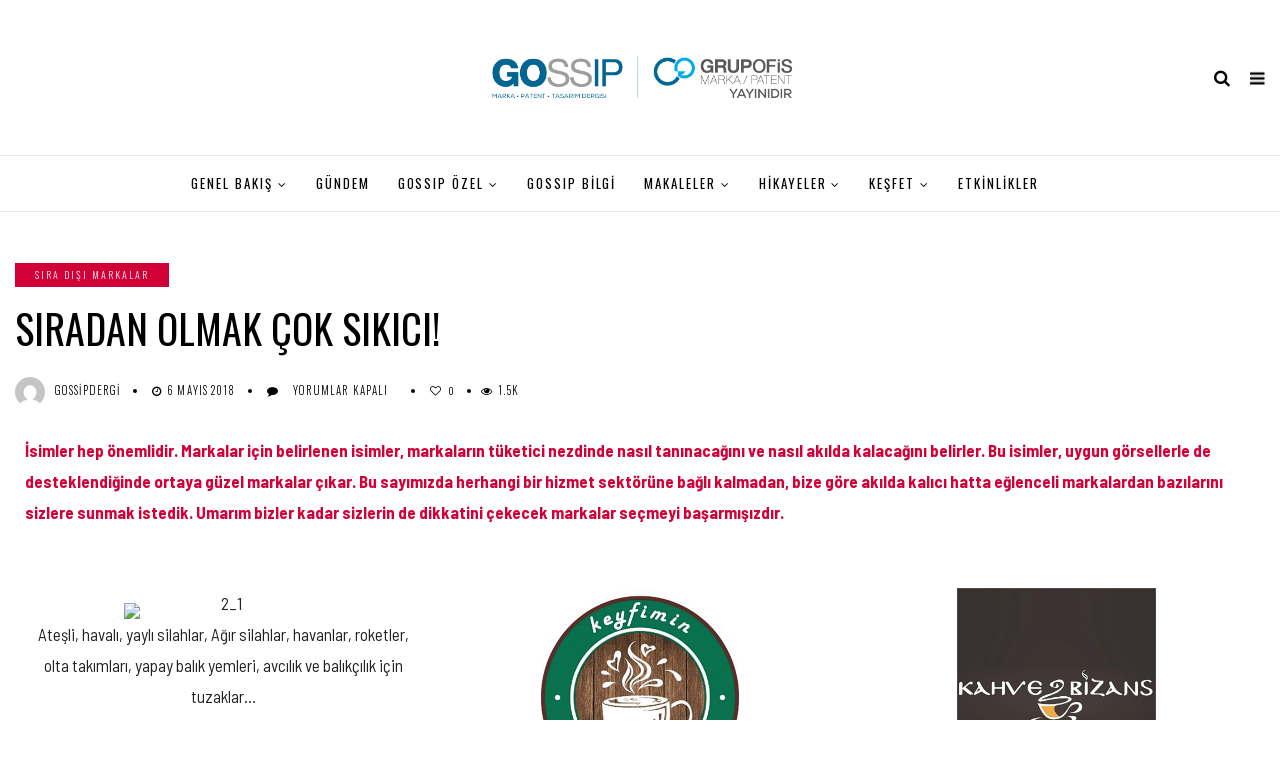

--- FILE ---
content_type: text/html; charset=UTF-8
request_url: https://gossipdergi.com/siradan-olmak-cok-sikici/
body_size: 24322
content:
<!DOCTYPE html>
<!--[if IE 9 ]><html class="ie ie9" lang="tr"> <![endif]-->
<html lang="tr">

<head>
	<script async src="https://pagead2.googlesyndication.com/pagead/js/adsbygoogle.js?client=ca-pub-7905163598526860"
     crossorigin="anonymous"></script>
    <meta charset="UTF-8">
    <meta name="viewport" content="width=device-width, initial-scale=1, maximum-scale=1">
        <meta name='robots' content='index, follow, max-image-preview:large, max-snippet:-1, max-video-preview:-1' />

	<!-- This site is optimized with the Yoast SEO plugin v25.6 - https://yoast.com/wordpress/plugins/seo/ -->
	<title>SIRADAN OLMAK ÇOK SIKICI! - GOssIP Dergi I Marka-Patent-Tasarım Dergisi</title>
	<link rel="canonical" href="https://gossipdergi.com/siradan-olmak-cok-sikici/" />
	<meta property="og:locale" content="tr_TR" />
	<meta property="og:type" content="article" />
	<meta property="og:title" content="SIRADAN OLMAK ÇOK SIKICI! - GOssIP Dergi I Marka-Patent-Tasarım Dergisi" />
	<meta property="og:description" content="İsimler hep önemlidir. Markalar için belirlenen isimler, markaların tüketici nezdinde nasıl tanınacağını ve nasıl akılda kalacağını belirler. Bu isimler, uygun görsellerle de desteklendiğinde ortaya güzel markalar çıkar. Bu sayımızda herhangi bir hizmet sektörüne bağlı kalmadan, bize göre akılda kalıcı hatta eğlenceli markalardan bazılarını sizlere sunmak istedik. Umarım bizler kadar sizlerin de dikkatini çekecek markalar seçmeyi başarmışızdır. Ateşli, havalı, yaylı silahlar, Ağır [&hellip;]" />
	<meta property="og:url" content="https://gossipdergi.com/siradan-olmak-cok-sikici/" />
	<meta property="og:site_name" content="GOssIP Dergi I Marka-Patent-Tasarım Dergisi" />
	<meta property="article:published_time" content="2018-05-06T12:30:59+00:00" />
	<meta property="article:modified_time" content="2022-08-16T07:52:26+00:00" />
	<meta property="og:image" content="https://gossipdergi.com/wp-content/uploads/2018/05/siradisi_marka.jpg" />
	<meta property="og:image:width" content="400" />
	<meta property="og:image:height" content="275" />
	<meta property="og:image:type" content="image/jpeg" />
	<meta name="author" content="gossipdergi" />
	<meta name="twitter:card" content="summary_large_image" />
	<meta name="twitter:label1" content="Yazan:" />
	<meta name="twitter:data1" content="gossipdergi" />
	<meta name="twitter:label2" content="Tahmini okuma süresi" />
	<meta name="twitter:data2" content="1 dakika" />
	<script type="application/ld+json" class="yoast-schema-graph">{"@context":"https://schema.org","@graph":[{"@type":"Article","@id":"https://gossipdergi.com/siradan-olmak-cok-sikici/#article","isPartOf":{"@id":"https://gossipdergi.com/siradan-olmak-cok-sikici/"},"author":{"name":"gossipdergi","@id":"https://gossipdergi.com/#/schema/person/95f68bb371957a5d388e102ae1777c37"},"headline":"SIRADAN OLMAK ÇOK SIKICI!","datePublished":"2018-05-06T12:30:59+00:00","dateModified":"2022-08-16T07:52:26+00:00","mainEntityOfPage":{"@id":"https://gossipdergi.com/siradan-olmak-cok-sikici/"},"wordCount":259,"publisher":{"@id":"https://gossipdergi.com/#organization"},"image":{"@id":"https://gossipdergi.com/siradan-olmak-cok-sikici/#primaryimage"},"thumbnailUrl":"https://gossipdergi.com/wp-content/uploads/2018/05/siradisi_marka.jpg","keywords":["avistan","dikkat çeken markalar","kahve bizans","keyfimin kahvesi","marka isimleri","toztoprock"],"articleSection":["Sıra Dışı Markalar"],"inLanguage":"tr"},{"@type":"WebPage","@id":"https://gossipdergi.com/siradan-olmak-cok-sikici/","url":"https://gossipdergi.com/siradan-olmak-cok-sikici/","name":"SIRADAN OLMAK ÇOK SIKICI! - GOssIP Dergi I Marka-Patent-Tasarım Dergisi","isPartOf":{"@id":"https://gossipdergi.com/#website"},"primaryImageOfPage":{"@id":"https://gossipdergi.com/siradan-olmak-cok-sikici/#primaryimage"},"image":{"@id":"https://gossipdergi.com/siradan-olmak-cok-sikici/#primaryimage"},"thumbnailUrl":"https://gossipdergi.com/wp-content/uploads/2018/05/siradisi_marka.jpg","datePublished":"2018-05-06T12:30:59+00:00","dateModified":"2022-08-16T07:52:26+00:00","breadcrumb":{"@id":"https://gossipdergi.com/siradan-olmak-cok-sikici/#breadcrumb"},"inLanguage":"tr","potentialAction":[{"@type":"ReadAction","target":["https://gossipdergi.com/siradan-olmak-cok-sikici/"]}]},{"@type":"ImageObject","inLanguage":"tr","@id":"https://gossipdergi.com/siradan-olmak-cok-sikici/#primaryimage","url":"https://gossipdergi.com/wp-content/uploads/2018/05/siradisi_marka.jpg","contentUrl":"https://gossipdergi.com/wp-content/uploads/2018/05/siradisi_marka.jpg","width":400,"height":275},{"@type":"BreadcrumbList","@id":"https://gossipdergi.com/siradan-olmak-cok-sikici/#breadcrumb","itemListElement":[{"@type":"ListItem","position":1,"name":"Ana sayfa","item":"https://gossipdergi.com/"},{"@type":"ListItem","position":2,"name":"SIRADAN OLMAK ÇOK SIKICI!"}]},{"@type":"WebSite","@id":"https://gossipdergi.com/#website","url":"https://gossipdergi.com/","name":"GOssIP Dergi I Marka-Patent-Tasarım Dergisi","description":"Sınai mülkiyet alanında zengin içerikler ve güncel haberler barındıran sektördeki tek dergi","publisher":{"@id":"https://gossipdergi.com/#organization"},"potentialAction":[{"@type":"SearchAction","target":{"@type":"EntryPoint","urlTemplate":"https://gossipdergi.com/?s={search_term_string}"},"query-input":{"@type":"PropertyValueSpecification","valueRequired":true,"valueName":"search_term_string"}}],"inLanguage":"tr"},{"@type":"Organization","@id":"https://gossipdergi.com/#organization","name":"gossipdergi","url":"https://gossipdergi.com/","logo":{"@type":"ImageObject","inLanguage":"tr","@id":"https://gossipdergi.com/#/schema/logo/image/","url":"https://gossipdergi.com/wp-content/uploads/2018/10/gossiplogo-e1539787330286.png","contentUrl":"https://gossipdergi.com/wp-content/uploads/2018/10/gossiplogo-e1539787330286.png","width":1143,"height":347,"caption":"gossipdergi"},"image":{"@id":"https://gossipdergi.com/#/schema/logo/image/"}},{"@type":"Person","@id":"https://gossipdergi.com/#/schema/person/95f68bb371957a5d388e102ae1777c37","name":"gossipdergi","image":{"@type":"ImageObject","inLanguage":"tr","@id":"https://gossipdergi.com/#/schema/person/image/","url":"https://secure.gravatar.com/avatar/b7684157699b4588214aa37790a5dccc?s=96&d=mm&r=g","contentUrl":"https://secure.gravatar.com/avatar/b7684157699b4588214aa37790a5dccc?s=96&d=mm&r=g","caption":"gossipdergi"},"url":"https://gossipdergi.com/author/gossipdergi/"}]}</script>
	<!-- / Yoast SEO plugin. -->


<link rel='dns-prefetch' href='//www.googletagmanager.com' />
<link rel='dns-prefetch' href='//fonts.googleapis.com' />
<link rel='dns-prefetch' href='//pagead2.googlesyndication.com' />
<link rel="alternate" type="application/rss+xml" title="GOssIP Dergi I Marka-Patent-Tasarım Dergisi &raquo; akışı" href="https://gossipdergi.com/feed/" />
<link rel="alternate" type="application/rss+xml" title="GOssIP Dergi I Marka-Patent-Tasarım Dergisi &raquo; yorum akışı" href="https://gossipdergi.com/comments/feed/" />

<style id='classic-theme-styles-inline-css' type='text/css'>
/*! This file is auto-generated */
.wp-block-button__link{color:#fff;background-color:#32373c;border-radius:9999px;box-shadow:none;text-decoration:none;padding:calc(.667em + 2px) calc(1.333em + 2px);font-size:1.125em}.wp-block-file__button{background:#32373c;color:#fff;text-decoration:none}
</style>
<style id='global-styles-inline-css' type='text/css'>
:root{--wp--preset--aspect-ratio--square: 1;--wp--preset--aspect-ratio--4-3: 4/3;--wp--preset--aspect-ratio--3-4: 3/4;--wp--preset--aspect-ratio--3-2: 3/2;--wp--preset--aspect-ratio--2-3: 2/3;--wp--preset--aspect-ratio--16-9: 16/9;--wp--preset--aspect-ratio--9-16: 9/16;--wp--preset--color--black: #000000;--wp--preset--color--cyan-bluish-gray: #abb8c3;--wp--preset--color--white: #ffffff;--wp--preset--color--pale-pink: #f78da7;--wp--preset--color--vivid-red: #cf2e2e;--wp--preset--color--luminous-vivid-orange: #ff6900;--wp--preset--color--luminous-vivid-amber: #fcb900;--wp--preset--color--light-green-cyan: #7bdcb5;--wp--preset--color--vivid-green-cyan: #00d084;--wp--preset--color--pale-cyan-blue: #8ed1fc;--wp--preset--color--vivid-cyan-blue: #0693e3;--wp--preset--color--vivid-purple: #9b51e0;--wp--preset--gradient--vivid-cyan-blue-to-vivid-purple: linear-gradient(135deg,rgba(6,147,227,1) 0%,rgb(155,81,224) 100%);--wp--preset--gradient--light-green-cyan-to-vivid-green-cyan: linear-gradient(135deg,rgb(122,220,180) 0%,rgb(0,208,130) 100%);--wp--preset--gradient--luminous-vivid-amber-to-luminous-vivid-orange: linear-gradient(135deg,rgba(252,185,0,1) 0%,rgba(255,105,0,1) 100%);--wp--preset--gradient--luminous-vivid-orange-to-vivid-red: linear-gradient(135deg,rgba(255,105,0,1) 0%,rgb(207,46,46) 100%);--wp--preset--gradient--very-light-gray-to-cyan-bluish-gray: linear-gradient(135deg,rgb(238,238,238) 0%,rgb(169,184,195) 100%);--wp--preset--gradient--cool-to-warm-spectrum: linear-gradient(135deg,rgb(74,234,220) 0%,rgb(151,120,209) 20%,rgb(207,42,186) 40%,rgb(238,44,130) 60%,rgb(251,105,98) 80%,rgb(254,248,76) 100%);--wp--preset--gradient--blush-light-purple: linear-gradient(135deg,rgb(255,206,236) 0%,rgb(152,150,240) 100%);--wp--preset--gradient--blush-bordeaux: linear-gradient(135deg,rgb(254,205,165) 0%,rgb(254,45,45) 50%,rgb(107,0,62) 100%);--wp--preset--gradient--luminous-dusk: linear-gradient(135deg,rgb(255,203,112) 0%,rgb(199,81,192) 50%,rgb(65,88,208) 100%);--wp--preset--gradient--pale-ocean: linear-gradient(135deg,rgb(255,245,203) 0%,rgb(182,227,212) 50%,rgb(51,167,181) 100%);--wp--preset--gradient--electric-grass: linear-gradient(135deg,rgb(202,248,128) 0%,rgb(113,206,126) 100%);--wp--preset--gradient--midnight: linear-gradient(135deg,rgb(2,3,129) 0%,rgb(40,116,252) 100%);--wp--preset--font-size--small: 13px;--wp--preset--font-size--medium: 20px;--wp--preset--font-size--large: 36px;--wp--preset--font-size--x-large: 42px;--wp--preset--spacing--20: 0.44rem;--wp--preset--spacing--30: 0.67rem;--wp--preset--spacing--40: 1rem;--wp--preset--spacing--50: 1.5rem;--wp--preset--spacing--60: 2.25rem;--wp--preset--spacing--70: 3.38rem;--wp--preset--spacing--80: 5.06rem;--wp--preset--shadow--natural: 6px 6px 9px rgba(0, 0, 0, 0.2);--wp--preset--shadow--deep: 12px 12px 50px rgba(0, 0, 0, 0.4);--wp--preset--shadow--sharp: 6px 6px 0px rgba(0, 0, 0, 0.2);--wp--preset--shadow--outlined: 6px 6px 0px -3px rgba(255, 255, 255, 1), 6px 6px rgba(0, 0, 0, 1);--wp--preset--shadow--crisp: 6px 6px 0px rgba(0, 0, 0, 1);}:where(.is-layout-flex){gap: 0.5em;}:where(.is-layout-grid){gap: 0.5em;}body .is-layout-flex{display: flex;}.is-layout-flex{flex-wrap: wrap;align-items: center;}.is-layout-flex > :is(*, div){margin: 0;}body .is-layout-grid{display: grid;}.is-layout-grid > :is(*, div){margin: 0;}:where(.wp-block-columns.is-layout-flex){gap: 2em;}:where(.wp-block-columns.is-layout-grid){gap: 2em;}:where(.wp-block-post-template.is-layout-flex){gap: 1.25em;}:where(.wp-block-post-template.is-layout-grid){gap: 1.25em;}.has-black-color{color: var(--wp--preset--color--black) !important;}.has-cyan-bluish-gray-color{color: var(--wp--preset--color--cyan-bluish-gray) !important;}.has-white-color{color: var(--wp--preset--color--white) !important;}.has-pale-pink-color{color: var(--wp--preset--color--pale-pink) !important;}.has-vivid-red-color{color: var(--wp--preset--color--vivid-red) !important;}.has-luminous-vivid-orange-color{color: var(--wp--preset--color--luminous-vivid-orange) !important;}.has-luminous-vivid-amber-color{color: var(--wp--preset--color--luminous-vivid-amber) !important;}.has-light-green-cyan-color{color: var(--wp--preset--color--light-green-cyan) !important;}.has-vivid-green-cyan-color{color: var(--wp--preset--color--vivid-green-cyan) !important;}.has-pale-cyan-blue-color{color: var(--wp--preset--color--pale-cyan-blue) !important;}.has-vivid-cyan-blue-color{color: var(--wp--preset--color--vivid-cyan-blue) !important;}.has-vivid-purple-color{color: var(--wp--preset--color--vivid-purple) !important;}.has-black-background-color{background-color: var(--wp--preset--color--black) !important;}.has-cyan-bluish-gray-background-color{background-color: var(--wp--preset--color--cyan-bluish-gray) !important;}.has-white-background-color{background-color: var(--wp--preset--color--white) !important;}.has-pale-pink-background-color{background-color: var(--wp--preset--color--pale-pink) !important;}.has-vivid-red-background-color{background-color: var(--wp--preset--color--vivid-red) !important;}.has-luminous-vivid-orange-background-color{background-color: var(--wp--preset--color--luminous-vivid-orange) !important;}.has-luminous-vivid-amber-background-color{background-color: var(--wp--preset--color--luminous-vivid-amber) !important;}.has-light-green-cyan-background-color{background-color: var(--wp--preset--color--light-green-cyan) !important;}.has-vivid-green-cyan-background-color{background-color: var(--wp--preset--color--vivid-green-cyan) !important;}.has-pale-cyan-blue-background-color{background-color: var(--wp--preset--color--pale-cyan-blue) !important;}.has-vivid-cyan-blue-background-color{background-color: var(--wp--preset--color--vivid-cyan-blue) !important;}.has-vivid-purple-background-color{background-color: var(--wp--preset--color--vivid-purple) !important;}.has-black-border-color{border-color: var(--wp--preset--color--black) !important;}.has-cyan-bluish-gray-border-color{border-color: var(--wp--preset--color--cyan-bluish-gray) !important;}.has-white-border-color{border-color: var(--wp--preset--color--white) !important;}.has-pale-pink-border-color{border-color: var(--wp--preset--color--pale-pink) !important;}.has-vivid-red-border-color{border-color: var(--wp--preset--color--vivid-red) !important;}.has-luminous-vivid-orange-border-color{border-color: var(--wp--preset--color--luminous-vivid-orange) !important;}.has-luminous-vivid-amber-border-color{border-color: var(--wp--preset--color--luminous-vivid-amber) !important;}.has-light-green-cyan-border-color{border-color: var(--wp--preset--color--light-green-cyan) !important;}.has-vivid-green-cyan-border-color{border-color: var(--wp--preset--color--vivid-green-cyan) !important;}.has-pale-cyan-blue-border-color{border-color: var(--wp--preset--color--pale-cyan-blue) !important;}.has-vivid-cyan-blue-border-color{border-color: var(--wp--preset--color--vivid-cyan-blue) !important;}.has-vivid-purple-border-color{border-color: var(--wp--preset--color--vivid-purple) !important;}.has-vivid-cyan-blue-to-vivid-purple-gradient-background{background: var(--wp--preset--gradient--vivid-cyan-blue-to-vivid-purple) !important;}.has-light-green-cyan-to-vivid-green-cyan-gradient-background{background: var(--wp--preset--gradient--light-green-cyan-to-vivid-green-cyan) !important;}.has-luminous-vivid-amber-to-luminous-vivid-orange-gradient-background{background: var(--wp--preset--gradient--luminous-vivid-amber-to-luminous-vivid-orange) !important;}.has-luminous-vivid-orange-to-vivid-red-gradient-background{background: var(--wp--preset--gradient--luminous-vivid-orange-to-vivid-red) !important;}.has-very-light-gray-to-cyan-bluish-gray-gradient-background{background: var(--wp--preset--gradient--very-light-gray-to-cyan-bluish-gray) !important;}.has-cool-to-warm-spectrum-gradient-background{background: var(--wp--preset--gradient--cool-to-warm-spectrum) !important;}.has-blush-light-purple-gradient-background{background: var(--wp--preset--gradient--blush-light-purple) !important;}.has-blush-bordeaux-gradient-background{background: var(--wp--preset--gradient--blush-bordeaux) !important;}.has-luminous-dusk-gradient-background{background: var(--wp--preset--gradient--luminous-dusk) !important;}.has-pale-ocean-gradient-background{background: var(--wp--preset--gradient--pale-ocean) !important;}.has-electric-grass-gradient-background{background: var(--wp--preset--gradient--electric-grass) !important;}.has-midnight-gradient-background{background: var(--wp--preset--gradient--midnight) !important;}.has-small-font-size{font-size: var(--wp--preset--font-size--small) !important;}.has-medium-font-size{font-size: var(--wp--preset--font-size--medium) !important;}.has-large-font-size{font-size: var(--wp--preset--font-size--large) !important;}.has-x-large-font-size{font-size: var(--wp--preset--font-size--x-large) !important;}
:where(.wp-block-post-template.is-layout-flex){gap: 1.25em;}:where(.wp-block-post-template.is-layout-grid){gap: 1.25em;}
:where(.wp-block-columns.is-layout-flex){gap: 2em;}:where(.wp-block-columns.is-layout-grid){gap: 2em;}
:root :where(.wp-block-pullquote){font-size: 1.5em;line-height: 1.6;}
</style>
<link rel='stylesheet' id='contact-form-7-css' href='https://gossipdergi.com/wp-content/plugins/contact-form-7/includes/css/styles.css?ver=6.0.6' type='text/css' media='all' />
<link rel='stylesheet' id='elono_fonts_url-css' href='//fonts.googleapis.com/css?family=Oswald%3A100%2C200%2C300%2C400%2C500%2C600%2C700%2C800%2C900%2C400italic%2C700italic%2C900italic%7CBarlow+Semi+Condensed%3A100%2C200%2C300%2C400%2C500%2C600%2C700%2C800%2C900%2C400italic%2C700italic%2C900italic%7COswald%3A100%2C200%2C300%2C400%2C500%2C600%2C700%2C800%2C900%2C400italic%2C700italic%2C900italic&#038;subset=latin%2Clatin-ext%2Ccyrillic%2Ccyrillic-ext%2Cgreek%2Cgreek-ext%2Cvietnamese&#038;ver=1.2' type='text/css' media='all' />
<link rel='stylesheet' id='bootstrap-css' href='https://gossipdergi.com/wp-content/themes/elono/css/bootstrap.css?ver=1.2' type='text/css' media='all' />
<link rel='stylesheet' id='elono_style-css' href='https://gossipdergi.com/wp-content/themes/elono/style.css?ver=1.2' type='text/css' media='all' />
<link rel='stylesheet' id='elono_responsive-css' href='https://gossipdergi.com/wp-content/themes/elono/css/responsive.css?ver=1.2' type='text/css' media='all' />
<style id='elono_responsive-inline-css' type='text/css'>

.container{max-width: 1300px !important;}
.header_layout_style5_custom .jl_header_5container{padding-left: 15px; padding-right: 15px;}


.grid-sidebar .box .jl_post_title_top .image-post-title, .grid-sidebar .blog_large_post_style .post-entry-content .image-post-title, .grid-sidebar .blog_large_post_style .post-entry-content h1, .blog_large_post_style .post-entry-content .image-post-title, .blog_large_post_style .post-entry-content h1, .blog_large_overlay_post_style.box .post-entry-content .image-post-title a{font-size: 30px !important; }
.grid-sidebar .box .image-post-title, .show3_post_col_home .grid4_home_post_display .blog_grid_post_style .image-post-title{font-size: 22px !important; }
.jl_grid_large2col.jl_post_loop_wrapper.jl_grid_4col_home .grid-sidebar .box .image-post-title{font-size: 32px !important;}
.sd{font-size: 25px !important; }
.header_top_bar_wrapper .navigation_wrapper #jl_top_menu li a, .meta-category-small a, .item_slide_caption .post-meta.meta-main-img, .post-meta.meta-main-img, .post-meta-bot-in, .post-meta span, .single-post-meta-wrapper span, .comment time, .post_large_footer_meta, .blog_large_post_style .large_post_content .jelly_read_more_wrapper a, .love_post_view_header a, .header_date_display, .jl_continue_reading, .menu_post_feature .builder_cat_title_list_style li, .builder_cat_title_list_style li, .main_new_ticker_wrapper .post-date, .main_new_ticker_wrapper .news_ticker_title_style, .jl_rating_front .jl_rating_value, .pop_post_right_slider .headding_pop_post, .jl_main_right_number .jl_number_list, .jl_grid_more .jl_slider_readding, .page_builder_listpost.jelly_homepage_builder .jl_list_more a, .jl_s_slide_text_wrapper .banner-container .jl_ssider_more{font-family: Oswald !important;}
#mainmenu li > a, #content_nav .menu_moble_slide > li a, .header_layout_style3_custom .navigation_wrapper > ul > li > a, .header_magazine_full_screen .navigation_wrapper .jl_main_menu > li > a{font-family: Oswald !important;  font-size:13px !important; font-weight:400 !important; text-transform: uppercase !important; letter-spacing: .15em !important;}
#content_nav .menu_moble_slide > li a{font-size: 12px !important;}
.content_single_page p, .single_section_content .post_content, .single_section_content .post_content p{font-size: 17px !important;}
body, p, .date_post_large_display, #search_block_top #search_query_top, .tagcloud a, .format-quote a p.quote_source, .blog_large_post_style .large_post_content .jelly_read_more_wrapper a, .blog_grid_post_style .jelly_read_more_wrapper a, .blog_list_post_style .jelly_read_more_wrapper a, .pagination-more div a,
.meta-category-small-builder a, .full-slider-wrapper .banner-carousel-item .banner-container .more_btn a, .single-item-slider .banner-carousel-item .banner-container .more_btn a{font-family:Barlow Semi Condensed !important; font-weight: 400 !important;}   
.single_section_content .post_content blockquote p{font-size: 20px !important;}

h1, h2, h3, h4, h5, h6, h1 a, h2 a, h3 a, h4 a, h5 a, h6 a, .postnav #prepost, .postnav  #nextpost, .bbp-forum-title, .single_post_arrow_content #prepost, .single_post_arrow_content #nextpost{font-weight: 400 !important; text-transform: uppercase !important; letter-spacing: 0px !important;}
h1, h2, h3, h4, h5, h6, h1 a, h2 a, h3 a, h4 a, h5 a, h6 a, .postnav #prepost, .postnav  #nextpost, .bbp-forum-title, .single_post_arrow_content #prepost, .single_post_arrow_content #nextpost{line-height: 1.3 !important;}
.footer_carousel .meta-comment ,.item_slide_caption h1 a,  .tickerfloat, .box-1 .inside h3, .detailholder.medium h3, .feature-post-list .feature-post-title, .widget-title h2, .image-post-title, .grid.caption_header h3, ul.tabs li a, h1, h2, h3, h4, h5, h6, .carousel_title, .postnav a, .format-aside a p.aside_title, .date_post_large_display, .social-count-plus span,
.sf-top-menu li a, .large_continue_reading span, #commentform #submit, .wpcf7-form-control.wpcf7-submit, .single_post_arrow_content #prepost, .single_post_arrow_content #nextpost, .cfs_from_wrapper .cfs_form_title, .comment-meta .comment-author-name{font-family:Oswald !important;}   
 


.navigation_wrapper #mainmenu.jl_main_menu > li li > a{ font-size: 11px !important; font-weight: 400 !important;}
.cat-item-374 span{background: #8224e3 !important;}.cat-item-34 span{background: #db1818 !important;}.cat-item-39 span{background: #7100e2 !important;}.cat-item-38 span{background: #ef8f00 !important;}.cat-item-1578 span{background: #e86937 !important;}.cat-item-325 span{background: #3b33a5 !important;}.cat-item-43 span{background: #d85d00 !important;}.cat-item-41 span{background:  !important;}.cat-item-10 span{background: #050f73 !important;}.cat-item-1656 span{background:  !important;}.cat-item-11 span{background: #ff0000 !important;}.cat-item-17 span{background:  !important;}.cat-item-49 span{background: #ff0044 !important;}.cat-item-28 span{background: #eded00 !important;}.cat-item-37 span{background: #a0cf15 !important;}.cat-item-18 span{background:  !important;}.cat-item-36 span{background: #0c724a !important;}.cat-item-47 span{background:  !important;}.cat-item-22 span{background: #ff7f35 !important;}.cat-item-35 span{background: #006b07 !important;}.cat-item-6 span{background: #d16425 !important;}.cat-item-23 span{background: #0066bf !important;}.cat-item-26 span{background: #f7b500 !important;}.cat-item-33 span{background: #e8b900 !important;}.cat-item-40 span{background: #d10037 !important;}.cat-item-50 span{background: #00d3d3 !important;}.cat-item-25 span{background: #00bded !important;}.cat-item-27 span{background: #00a875 !important;}
</style>
<link rel='stylesheet' id='elementor-icons-css' href='https://gossipdergi.com/wp-content/plugins/elementor/assets/lib/eicons/css/elementor-icons.min.css?ver=5.46.0' type='text/css' media='all' />
<link rel='stylesheet' id='elementor-frontend-css' href='https://gossipdergi.com/wp-content/plugins/elementor/assets/css/frontend.min.css?ver=3.34.2' type='text/css' media='all' />
<link rel='stylesheet' id='elementor-post-12336-css' href='https://gossipdergi.com/wp-content/uploads/elementor/css/post-12336.css?ver=1768937290' type='text/css' media='all' />
<link rel='stylesheet' id='font-awesome-css' href='https://gossipdergi.com/wp-content/plugins/elementor/assets/lib/font-awesome/css/font-awesome.min.css?ver=4.7.0' type='text/css' media='all' />
<link rel='stylesheet' id='widget-image-box-css' href='https://gossipdergi.com/wp-content/plugins/elementor/assets/css/widget-image-box.min.css?ver=3.34.2' type='text/css' media='all' />
<link rel='stylesheet' id='elementor-post-5385-css' href='https://gossipdergi.com/wp-content/uploads/elementor/css/post-5385.css?ver=1768940832' type='text/css' media='all' />
<link rel='stylesheet' id='team_manager-font-awesome-css' href='https://gossipdergi.com/wp-content/plugins/team-showcase/assets/css/font-awesome.css?ver=6.6.1' type='text/css' media='all' />
<link rel='stylesheet' id='team_manager-fontello-css' href='https://gossipdergi.com/wp-content/plugins/team-showcase/assets/css/fontello.css?ver=6.6.1' type='text/css' media='all' />
<link rel='stylesheet' id='team_manager-magnific-popup-css' href='https://gossipdergi.com/wp-content/plugins/team-showcase/assets/css/magnific-popup.css?ver=6.6.1' type='text/css' media='all' />
<link rel='stylesheet' id='team_manager-team-frontend-css' href='https://gossipdergi.com/wp-content/plugins/team-showcase/assets/css/team-frontend.css?ver=6.6.1' type='text/css' media='all' />
<link rel='stylesheet' id='team_manager-style1-css' href='https://gossipdergi.com/wp-content/plugins/team-showcase/assets/css/style1.css?ver=6.6.1' type='text/css' media='all' />
<link rel='stylesheet' id='elementor-gf-local-roboto-css' href='https://gossipdergi.com/wp-content/uploads/elementor/google-fonts/css/roboto.css?ver=1742239957' type='text/css' media='all' />
<link rel='stylesheet' id='elementor-gf-local-robotoslab-css' href='https://gossipdergi.com/wp-content/uploads/elementor/google-fonts/css/robotoslab.css?ver=1742239972' type='text/css' media='all' />
<!--n2css--><!--n2js--><script type="text/javascript" src="https://gossipdergi.com/wp-includes/js/jquery/jquery.min.js?ver=3.7.1" id="jquery-core-js"></script>
<script type="text/javascript" src="https://gossipdergi.com/wp-includes/js/jquery/jquery-migrate.min.js?ver=3.4.1" id="jquery-migrate-js"></script>

<!-- Site Kit tarafından eklenen Google etiketi (gtag.js) snippet&#039;i -->
<!-- Google Analytics snippet added by Site Kit -->
<script type="text/javascript" src="https://www.googletagmanager.com/gtag/js?id=GT-TQKZHH4" id="google_gtagjs-js" async></script>
<script type="text/javascript" id="google_gtagjs-js-after">
/* <![CDATA[ */
window.dataLayer = window.dataLayer || [];function gtag(){dataLayer.push(arguments);}
gtag("set","linker",{"domains":["gossipdergi.com"]});
gtag("js", new Date());
gtag("set", "developer_id.dZTNiMT", true);
gtag("config", "GT-TQKZHH4");
/* ]]> */
</script>
<script type="text/javascript" src="https://gossipdergi.com/wp-content/plugins/team-showcase/assets/js/jquery.magnific-popup.js?ver=1.0" id="team_manager-magnific-js"></script>
<script type="text/javascript" src="https://gossipdergi.com/wp-content/plugins/team-showcase/assets/js/main.js?ver=1.0" id="team_manager-main-js"></script>
<link rel="https://api.w.org/" href="https://gossipdergi.com/wp-json/" /><link rel="alternate" title="JSON" type="application/json" href="https://gossipdergi.com/wp-json/wp/v2/posts/5385" /><link rel="EditURI" type="application/rsd+xml" title="RSD" href="https://gossipdergi.com/xmlrpc.php?rsd" />
<meta name="generator" content="WordPress 6.6.1" />
<link rel='shortlink' href='https://gossipdergi.com/?p=5385' />
<link rel="alternate" title="oEmbed (JSON)" type="application/json+oembed" href="https://gossipdergi.com/wp-json/oembed/1.0/embed?url=https%3A%2F%2Fgossipdergi.com%2Fsiradan-olmak-cok-sikici%2F" />
<link rel="alternate" title="oEmbed (XML)" type="text/xml+oembed" href="https://gossipdergi.com/wp-json/oembed/1.0/embed?url=https%3A%2F%2Fgossipdergi.com%2Fsiradan-olmak-cok-sikici%2F&#038;format=xml" />
				<meta property="og:image" content="https://gossipdergi.com/wp-content/uploads/2018/05/siradisi_marka.jpg" />		
			<meta name="generator" content="Site Kit by Google 1.170.0" />                    <!-- Tracking code generated with Simple Universal Google Analytics plugin v1.0.5 -->
                    <script>
                    (function(i,s,o,g,r,a,m){i['GoogleAnalyticsObject']=r;i[r]=i[r]||function(){
                    (i[r].q=i[r].q||[]).push(arguments)},i[r].l=1*new Date();a=s.createElement(o),
                    m=s.getElementsByTagName(o)[0];a.async=1;a.src=g;m.parentNode.insertBefore(a,m)
                    })(window,document,'script','//www.google-analytics.com/analytics.js','ga');

                    ga('create', 'UA-139117493-2 ', 'auto');
                    ga('send', 'pageview');

                    </script>
                    <!-- / Simple Universal Google Analytics plugin -->
		<script>
		(function(h,o,t,j,a,r){
			h.hj=h.hj||function(){(h.hj.q=h.hj.q||[]).push(arguments)};
			h._hjSettings={hjid:3925016,hjsv:5};
			a=o.getElementsByTagName('head')[0];
			r=o.createElement('script');r.async=1;
			r.src=t+h._hjSettings.hjid+j+h._hjSettings.hjsv;
			a.appendChild(r);
		})(window,document,'//static.hotjar.com/c/hotjar-','.js?sv=');
		</script>
		
<!-- Site Kit tarafından eklenen Google AdSense meta etiketleri -->
<meta name="google-adsense-platform-account" content="ca-host-pub-2644536267352236">
<meta name="google-adsense-platform-domain" content="sitekit.withgoogle.com">
<!-- Site Kit tarafından eklenen Google AdSense meta etiketlerine son verin -->
<meta name="generator" content="Elementor 3.34.2; features: additional_custom_breakpoints; settings: css_print_method-external, google_font-enabled, font_display-auto">
			<style>
				.e-con.e-parent:nth-of-type(n+4):not(.e-lazyloaded):not(.e-no-lazyload),
				.e-con.e-parent:nth-of-type(n+4):not(.e-lazyloaded):not(.e-no-lazyload) * {
					background-image: none !important;
				}
				@media screen and (max-height: 1024px) {
					.e-con.e-parent:nth-of-type(n+3):not(.e-lazyloaded):not(.e-no-lazyload),
					.e-con.e-parent:nth-of-type(n+3):not(.e-lazyloaded):not(.e-no-lazyload) * {
						background-image: none !important;
					}
				}
				@media screen and (max-height: 640px) {
					.e-con.e-parent:nth-of-type(n+2):not(.e-lazyloaded):not(.e-no-lazyload),
					.e-con.e-parent:nth-of-type(n+2):not(.e-lazyloaded):not(.e-no-lazyload) * {
						background-image: none !important;
					}
				}
			</style>
			
<!-- Google AdSense snippet added by Site Kit -->
<script type="text/javascript" async="async" src="https://pagead2.googlesyndication.com/pagead/js/adsbygoogle.js?client=ca-pub-7905163598526860&amp;host=ca-host-pub-2644536267352236" crossorigin="anonymous"></script>

<!-- End Google AdSense snippet added by Site Kit -->
<link rel="icon" href="https://gossipdergi.com/wp-content/uploads/2019/03/cropped-go-halka-32x32.png" sizes="32x32" />
<link rel="icon" href="https://gossipdergi.com/wp-content/uploads/2019/03/cropped-go-halka-192x192.png" sizes="192x192" />
<link rel="apple-touch-icon" href="https://gossipdergi.com/wp-content/uploads/2019/03/cropped-go-halka-180x180.png" />
<meta name="msapplication-TileImage" content="https://gossipdergi.com/wp-content/uploads/2019/03/cropped-go-halka-270x270.png" />
		<style type="text/css" id="wp-custom-css">
			.related-posts {
	display: none;
}
.panel-grid-cell{
	margin-top: -40px;
}
.footer-bottom .footer-left-copyright{width: 100%;}		</style>
		    <!-- end head -->
</head>

<body data-rsssl=1 class="post-template-default single single-post postid-5385 single-format-standard mobile_nav_class elementor-default elementor-kit-12336 elementor-page elementor-page-5385" itemscope="itemscope" itemtype="http://schema.org/WebPage">
    <div class="options_layout_wrapper  jl_none_box_styles">
        <div class="options_layout_container full_layout_enable_front">
            <!-- Start header -->
<header class="header-wraper jl_header_magazine_style two_header_top_style header_layout_style5_custom headcus5_custom">

    <div class="header_main_wrapper header_style_cus5_opt">
        <div class="container jl_header_5container">
            <div class="row header-main-position">
                <div class="col-md-12 logo-position-top">
                    <div class="logo_position_wrapper">
                        <div class="logo_position_table">


                                                        <ul class="social_icon_header personal_header_layout">
                                                                                                                                                                                                                                                                                                                                                                                                                                                                                                                                                                                                                            </ul>
                                                        <!-- begin logo -->
                            <a class="logo_link" href="https://gossipdergi.com/">
                                                                                                <img src="https://gossipdergi.com/wp-content/uploads/2024/01/logo-kapak-son.png" alt="Sınai mülkiyet alanında zengin içerikler ve güncel haberler barındıran sektördeki tek dergi" />
                                                            </a>
                            <!-- end logo -->
                            <div class="jl_header_link_subscribe">
                    <div class="search_header_menu jl_menu_bottom">
                        <div class="menu_mobile_icons"><i class="fa fa-bars"></i></div>
                    </div>

                                        <div class="search_header_wrapper jl_menu_search search_form_menu_personal_click"><i class="fa fa-search"></i></div>
                                        
                            </div>

                        </div>
                    </div>
                </div>
            </div>
        </div>
    </div>
    <!-- Start Main menu -->
    <div class="jl_blank_nav"></div>
    <div id="menu_wrapper" class="menu_wrapper  jl_menu_sticky jl_stick ">
        <div class="container">
            <div class="row">
                <div class="main_menu col-md-12">

                    


                    <!-- main menu -->
                    <div class="menu-primary-container navigation_wrapper">
                                                <ul id="mainmenu" class="jl_main_menu"><li id="menu-item-2400" class="menu-item menu-item-type-custom menu-item-object-custom menu-item-has-children"><a>GENEL BAKIŞ<span class="border-menu"></span></a><ul class="sub-menu">	<li id="menu-item-861" class="menu-item menu-item-type-post_type menu-item-object-page"><a href="https://gossipdergi.com/genel-bakis/gossip-hakkinda/">GOSSIP HAKKINDA<span class="border-menu"></span></a></li>
	<li id="menu-item-859" class="menu-item menu-item-type-post_type menu-item-object-page"><a href="https://gossipdergi.com/genel-bakis/editor/">EDİTÖRDEN<span class="border-menu"></span></a></li>
	<li id="menu-item-99" class="menu-item menu-item-type-post_type menu-item-object-page"><a href="https://gossipdergi.com/genel-bakis/gossipers/">GOssIPERS<span class="border-menu"></span></a></li>
	<li id="menu-item-858" class="menu-item menu-item-type-post_type menu-item-object-page"><a href="https://gossipdergi.com/genel-bakis/konukyazarlar/">KONUK YAZARLAR<span class="border-menu"></span></a></li>

					</ul></li>
<li id="menu-item-891" class="menu-item menu-item-type-post_type menu-item-object-page"><a href="https://gossipdergi.com/gundem/">GÜNDEM<span class="border-menu"></span></a></li>
<li id="menu-item-2402" class="menu-item menu-item-type-custom menu-item-object-custom menu-item-has-children"><a>GOssIP ÖZEL<span class="border-menu"></span></a><ul class="sub-menu">	<li id="menu-item-86" class="menu-item menu-item-type-post_type menu-item-object-page"><a href="https://gossipdergi.com/gossip-ozel/ozel-roportajlar/">ÖZEL RÖPORTAJLAR<span class="border-menu"></span></a></li>
	<li id="menu-item-890" class="menu-item menu-item-type-post_type menu-item-object-page"><a href="https://gossipdergi.com/gossip-ozel/ozel-dosya/">ÖZEL DOSYA<span class="border-menu"></span></a></li>
	<li id="menu-item-12025" class="menu-item menu-item-type-post_type menu-item-object-page"><a href="https://gossipdergi.com/gossipe-ne-anlatti/">GOSSIP&#8217;E NE ANLATTI?<span class="border-menu"></span></a></li>
	<li id="menu-item-889" class="menu-item menu-item-type-post_type menu-item-object-page"><a href="https://gossipdergi.com/gossip-ozel/gossip-tanitiyor/">GOSSIP TANITIYOR<span class="border-menu"></span></a></li>
	<li id="menu-item-3095" class="menu-item menu-item-type-post_type menu-item-object-page"><a href="https://gossipdergi.com/gossip-oneriyor/">GOSSIP ÖNERİYOR<span class="border-menu"></span></a></li>
	<li id="menu-item-10116" class="menu-item menu-item-type-post_type menu-item-object-page"><a href="https://gossipdergi.com/start-go/">START &#038; GO<span class="border-menu"></span></a></li>

					</ul></li>
<li id="menu-item-20632" class="menu-item menu-item-type-taxonomy menu-item-object-category"><a href="https://gossipdergi.com/category/gossip-bilgi/">Gossıp Bilgi<span class="border-menu"></span></a></li>
<li id="menu-item-3593" class="menu-item menu-item-type-custom menu-item-object-custom menu-item-has-children"><a>MAKALELER<span class="border-menu"></span></a><ul class="sub-menu">	<li id="menu-item-907" class="menu-item menu-item-type-post_type menu-item-object-page"><a href="https://gossipdergi.com/makale/uzman-gorus/">UZMAN GÖRÜŞ<span class="border-menu"></span></a></li>
	<li id="menu-item-905" class="menu-item menu-item-type-post_type menu-item-object-page"><a href="https://gossipdergi.com/makale/itirazim-var/">İTİRAZIM VAR<span class="border-menu"></span></a></li>
	<li id="menu-item-9880" class="menu-item menu-item-type-post_type menu-item-object-page"><a href="https://gossipdergi.com/makale/incelemeler/">İNCELEMELER<span class="border-menu"></span></a></li>
	<li id="menu-item-13296" class="menu-item menu-item-type-post_type menu-item-object-page"><a href="https://gossipdergi.com/aklimizdan-gecenler/">AKLIMIZDAN GEÇENLER<span class="border-menu"></span></a></li>

					</ul></li>
<li id="menu-item-2401" class="menu-item menu-item-type-custom menu-item-object-custom menu-item-has-children"><a>HİKAYELER<span class="border-menu"></span></a><ul class="sub-menu">	<li id="menu-item-898" class="menu-item menu-item-type-post_type menu-item-object-page"><a href="https://gossipdergi.com/hikayeler/marka-hikayeleri/">MARKA HİKAYELERİ<span class="border-menu"></span></a></li>
	<li id="menu-item-897" class="menu-item menu-item-type-post_type menu-item-object-page"><a href="https://gossipdergi.com/hikayeler/patent-hikayeleri/">PATENT HİKAYELERİ<span class="border-menu"></span></a></li>
	<li id="menu-item-896" class="menu-item menu-item-type-post_type menu-item-object-page"><a href="https://gossipdergi.com/hikayeler/basari-hikayeleri/">BAŞARI HİKAYELERİ<span class="border-menu"></span></a></li>
	<li id="menu-item-894" class="menu-item menu-item-type-post_type menu-item-object-page"><a href="https://gossipdergi.com/hikayeler/mucit-hikayeleri/">MUCİT HİKAYELERİ<span class="border-menu"></span></a></li>
	<li id="menu-item-895" class="menu-item menu-item-type-post_type menu-item-object-page"><a href="https://gossipdergi.com/hikayeler/logo-hikayeleri/">LOGO HİKAYELERİ<span class="border-menu"></span></a></li>

					</ul></li>
<li id="menu-item-3592" class="menu-item menu-item-type-custom menu-item-object-custom menu-item-has-children"><a>KEŞFET<span class="border-menu"></span></a><ul class="sub-menu">	<li id="menu-item-932" class="menu-item menu-item-type-post_type menu-item-object-page"><a href="https://gossipdergi.com/kesfet/iyi-fikir/">İYİ FİKİR<span class="border-menu"></span></a></li>
	<li id="menu-item-933" class="menu-item menu-item-type-post_type menu-item-object-page"><a href="https://gossipdergi.com/kesfet/yaratici-tasarimlar/">YARATICI TASARIMLAR<span class="border-menu"></span></a></li>
	<li id="menu-item-930" class="menu-item menu-item-type-post_type menu-item-object-page"><a href="https://gossipdergi.com/kesfet/dunyanin-ilkleri/">DÜNYANIN İLKLERİ<span class="border-menu"></span></a></li>
	<li id="menu-item-931" class="menu-item menu-item-type-post_type menu-item-object-page"><a href="https://gossipdergi.com/kesfet/bunlari-biliyor-muydunuz/">BUNLARI BİLİYOR MUYDUNUZ?<span class="border-menu"></span></a></li>
	<li id="menu-item-929" class="menu-item menu-item-type-post_type menu-item-object-page"><a href="https://gossipdergi.com/kesfet/sira-disi-markalar/">SIRA DIŞI MARKALAR<span class="border-menu"></span></a></li>
	<li id="menu-item-2015" class="menu-item menu-item-type-post_type menu-item-object-page"><a href="https://gossipdergi.com/kesfet/retroloji/">RETROLOJİ<span class="border-menu"></span></a></li>

					</ul></li>
<li id="menu-item-15800" class="menu-item menu-item-type-post_type menu-item-object-page"><a href="https://gossipdergi.com/etkinlikler/">ETKİNLİKLER<span class="border-menu"></span></a></li>
</ul>                                            </div>

                    


                    <!-- end main menu -->
                </div>
            </div>
        </div>
    </div>
</header>
<!-- end header -->
            <div id="content_nav" class="jl_mobile_nav_wrapper">
                <div id="nav" class="jl_mobile_nav_inner">
                    <div class="menu_mobile_icons mobile_close_icons closed_menu"><i class="fa fa-close"></i></div>
                                        <ul id="mobile_menu_slide" class="menu_moble_slide"><li class="menu-item menu-item-type-custom menu-item-object-custom menu-item-has-children menu-item-2400"><a>GENEL BAKIŞ<span class="border-menu"></span></a>
<ul class="sub-menu">
	<li class="menu-item menu-item-type-post_type menu-item-object-page menu-item-861"><a href="https://gossipdergi.com/genel-bakis/gossip-hakkinda/">GOSSIP HAKKINDA<span class="border-menu"></span></a></li>
	<li class="menu-item menu-item-type-post_type menu-item-object-page menu-item-859"><a href="https://gossipdergi.com/genel-bakis/editor/">EDİTÖRDEN<span class="border-menu"></span></a></li>
	<li class="menu-item menu-item-type-post_type menu-item-object-page menu-item-99"><a href="https://gossipdergi.com/genel-bakis/gossipers/">GOssIPERS<span class="border-menu"></span></a></li>
	<li class="menu-item menu-item-type-post_type menu-item-object-page menu-item-858"><a href="https://gossipdergi.com/genel-bakis/konukyazarlar/">KONUK YAZARLAR<span class="border-menu"></span></a></li>
</ul>
</li>
<li class="menu-item menu-item-type-post_type menu-item-object-page menu-item-891"><a href="https://gossipdergi.com/gundem/">GÜNDEM<span class="border-menu"></span></a></li>
<li class="menu-item menu-item-type-custom menu-item-object-custom menu-item-has-children menu-item-2402"><a>GOssIP ÖZEL<span class="border-menu"></span></a>
<ul class="sub-menu">
	<li class="menu-item menu-item-type-post_type menu-item-object-page menu-item-86"><a href="https://gossipdergi.com/gossip-ozel/ozel-roportajlar/">ÖZEL RÖPORTAJLAR<span class="border-menu"></span></a></li>
	<li class="menu-item menu-item-type-post_type menu-item-object-page menu-item-890"><a href="https://gossipdergi.com/gossip-ozel/ozel-dosya/">ÖZEL DOSYA<span class="border-menu"></span></a></li>
	<li class="menu-item menu-item-type-post_type menu-item-object-page menu-item-12025"><a href="https://gossipdergi.com/gossipe-ne-anlatti/">GOSSIP&#8217;E NE ANLATTI?<span class="border-menu"></span></a></li>
	<li class="menu-item menu-item-type-post_type menu-item-object-page menu-item-889"><a href="https://gossipdergi.com/gossip-ozel/gossip-tanitiyor/">GOSSIP TANITIYOR<span class="border-menu"></span></a></li>
	<li class="menu-item menu-item-type-post_type menu-item-object-page menu-item-3095"><a href="https://gossipdergi.com/gossip-oneriyor/">GOSSIP ÖNERİYOR<span class="border-menu"></span></a></li>
	<li class="menu-item menu-item-type-post_type menu-item-object-page menu-item-10116"><a href="https://gossipdergi.com/start-go/">START &#038; GO<span class="border-menu"></span></a></li>
</ul>
</li>
<li class="menu-item menu-item-type-taxonomy menu-item-object-category menu-item-20632"><a href="https://gossipdergi.com/category/gossip-bilgi/">Gossıp Bilgi<span class="border-menu"></span></a></li>
<li class="menu-item menu-item-type-custom menu-item-object-custom menu-item-has-children menu-item-3593"><a>MAKALELER<span class="border-menu"></span></a>
<ul class="sub-menu">
	<li class="menu-item menu-item-type-post_type menu-item-object-page menu-item-907"><a href="https://gossipdergi.com/makale/uzman-gorus/">UZMAN GÖRÜŞ<span class="border-menu"></span></a></li>
	<li class="menu-item menu-item-type-post_type menu-item-object-page menu-item-905"><a href="https://gossipdergi.com/makale/itirazim-var/">İTİRAZIM VAR<span class="border-menu"></span></a></li>
	<li class="menu-item menu-item-type-post_type menu-item-object-page menu-item-9880"><a href="https://gossipdergi.com/makale/incelemeler/">İNCELEMELER<span class="border-menu"></span></a></li>
	<li class="menu-item menu-item-type-post_type menu-item-object-page menu-item-13296"><a href="https://gossipdergi.com/aklimizdan-gecenler/">AKLIMIZDAN GEÇENLER<span class="border-menu"></span></a></li>
</ul>
</li>
<li class="menu-item menu-item-type-custom menu-item-object-custom menu-item-has-children menu-item-2401"><a>HİKAYELER<span class="border-menu"></span></a>
<ul class="sub-menu">
	<li class="menu-item menu-item-type-post_type menu-item-object-page menu-item-898"><a href="https://gossipdergi.com/hikayeler/marka-hikayeleri/">MARKA HİKAYELERİ<span class="border-menu"></span></a></li>
	<li class="menu-item menu-item-type-post_type menu-item-object-page menu-item-897"><a href="https://gossipdergi.com/hikayeler/patent-hikayeleri/">PATENT HİKAYELERİ<span class="border-menu"></span></a></li>
	<li class="menu-item menu-item-type-post_type menu-item-object-page menu-item-896"><a href="https://gossipdergi.com/hikayeler/basari-hikayeleri/">BAŞARI HİKAYELERİ<span class="border-menu"></span></a></li>
	<li class="menu-item menu-item-type-post_type menu-item-object-page menu-item-894"><a href="https://gossipdergi.com/hikayeler/mucit-hikayeleri/">MUCİT HİKAYELERİ<span class="border-menu"></span></a></li>
	<li class="menu-item menu-item-type-post_type menu-item-object-page menu-item-895"><a href="https://gossipdergi.com/hikayeler/logo-hikayeleri/">LOGO HİKAYELERİ<span class="border-menu"></span></a></li>
</ul>
</li>
<li class="menu-item menu-item-type-custom menu-item-object-custom menu-item-has-children menu-item-3592"><a>KEŞFET<span class="border-menu"></span></a>
<ul class="sub-menu">
	<li class="menu-item menu-item-type-post_type menu-item-object-page menu-item-932"><a href="https://gossipdergi.com/kesfet/iyi-fikir/">İYİ FİKİR<span class="border-menu"></span></a></li>
	<li class="menu-item menu-item-type-post_type menu-item-object-page menu-item-933"><a href="https://gossipdergi.com/kesfet/yaratici-tasarimlar/">YARATICI TASARIMLAR<span class="border-menu"></span></a></li>
	<li class="menu-item menu-item-type-post_type menu-item-object-page menu-item-930"><a href="https://gossipdergi.com/kesfet/dunyanin-ilkleri/">DÜNYANIN İLKLERİ<span class="border-menu"></span></a></li>
	<li class="menu-item menu-item-type-post_type menu-item-object-page menu-item-931"><a href="https://gossipdergi.com/kesfet/bunlari-biliyor-muydunuz/">BUNLARI BİLİYOR MUYDUNUZ?<span class="border-menu"></span></a></li>
	<li class="menu-item menu-item-type-post_type menu-item-object-page menu-item-929"><a href="https://gossipdergi.com/kesfet/sira-disi-markalar/">SIRA DIŞI MARKALAR<span class="border-menu"></span></a></li>
	<li class="menu-item menu-item-type-post_type menu-item-object-page menu-item-2015"><a href="https://gossipdergi.com/kesfet/retroloji/">RETROLOJİ<span class="border-menu"></span></a></li>
</ul>
</li>
<li class="menu-item menu-item-type-post_type menu-item-object-page menu-item-15800"><a href="https://gossipdergi.com/etkinlikler/">ETKİNLİKLER<span class="border-menu"></span></a></li>
</ul>                    
                                    </div>
            </div>
            <div class="search_form_menu_personal">
                <div class="search_header_wrapper search_form_menu_personal_click search_close_btn_pop"><i class="fa fa-close"></i></div>
                <form method="get" class="searchform_theme" action="https://gossipdergi.com/">
    <input type="text" placeholder="Search..." value="" name="s" class="search_btn" />
    <button type="submit" class="button"><i class="fa fa-search"></i></button>
</form>            </div>
            <div class="mobile_menu_overlay"></div>

<!-- begin content -->

<section id="content_main" class="clearfix">
    <div class="container">
        <div class="row main_content">

            <div class="col-md-8  loop-large-post" id="content">
                <div class="widget_container content_page">
                    <!-- start post -->
                    <div class="post-5385 post type-post status-publish format-standard has-post-thumbnail hentry category-siradisi-markalar tag-avistan tag-dikkat-ceken-markalar tag-kahve-bizans tag-keyfimin-kahvesi tag-marka-isimleri tag-toztoprock" id="post-5385">

                        <div class="single_section_content box blog_large_post_style">

                            <div class="jl_single_style7">
    <div class="single_content_header">
        <div class="single_post_entry_content single_bellow_left_align">
            <span class="meta-category-small single_meta_category"><a class="post-category-color-text" itemprop="articleSection" style="background:#d10037" href="https://gossipdergi.com/category/kesfet/siradisi-markalar/">Sıra Dışı Markalar</a></span>

            <h1 class="single_post_title_main" itemprop="headline">
                SIRADAN OLMAK ÇOK SIKICI!            </h1>
            <p class="post_subtitle_text" itemprop="description">
                            </p>
            <span class="single-post-meta-wrapper"><span class="post-author"><span itemprop="author"><img alt='' src='https://secure.gravatar.com/avatar/b7684157699b4588214aa37790a5dccc?s=50&#038;d=mm&#038;r=g' srcset='https://secure.gravatar.com/avatar/b7684157699b4588214aa37790a5dccc?s=100&#038;d=mm&#038;r=g 2x' class='avatar avatar-50 photo' height='50' width='50' decoding='async'/><a href="https://gossipdergi.com/author/gossipdergi/" title="gossipdergi tarafından yazılan yazılar" rel="author">gossipdergi</a></span></span><span class="post-date updated" datetime="6 Mayıs 2018" itemprop="datePublished"><i class="fa fa-clock-o"></i>6 Mayıs 2018</span><span class="meta-comment"><i class="fa fa-comment"></i><span><span class="screen-reader-text">SIRADAN OLMAK ÇOK SIKICI! için</span> yorumlar kapalı</span></span><a href="#" class="jm-post-like" data-post_id="5385" title="Like"><i class="fa fa-heart-o"></i>0</a><span class="view_options"><i class="fa fa-eye"></i>1.5k</span></span>
        </div>
    </div>
</div>
                            <div class="post_content" itemprop="articleBody">
                                		<div data-elementor-type="wp-post" data-elementor-id="5385" class="elementor elementor-5385">
						<section class="elementor-section elementor-top-section elementor-element elementor-element-f50ffe8 elementor-section-full_width elementor-section-height-default elementor-section-height-default" data-id="f50ffe8" data-element_type="section">
						<div class="elementor-container elementor-column-gap-default">
					<div class="elementor-column elementor-col-100 elementor-top-column elementor-element elementor-element-23ca571" data-id="23ca571" data-element_type="column">
			<div class="elementor-widget-wrap elementor-element-populated">
						<div class="elementor-element elementor-element-2f6c05f elementor-widget elementor-widget-text-editor" data-id="2f6c05f" data-element_type="widget" data-widget_type="text-editor.default">
				<div class="elementor-widget-container">
									<p><span style="color: #d10037;"><b>İsimler hep önemlidir. Markalar için belirlenen isimler, markaların </b></span><span style="color: #d10037;"><b>tüketici nezdinde nasıl tanınacağını ve nasıl akılda kalacağını </b></span><span style="color: #d10037;"><b>belirler. Bu isimler, uygun görsellerle de desteklendiğinde ortaya </b></span><span style="color: #d10037;"><b>güzel markalar çıkar. Bu sayımızda herhangi bir hizmet sektörüne </b></span><span style="color: #d10037;"><b>bağlı kalmadan, bize göre akılda kalıcı hatta eğlenceli markalardan </b></span><span style="color: #d10037;"><b>bazılarını sizlere sunmak istedik. Umarım bizler kadar sizlerin de </b></span><span style="color: #d10037;"><b>dikkatini çekecek markalar seçmeyi başarmışızdır.</b></span></p>								</div>
				</div>
					</div>
		</div>
					</div>
		</section>
				<section class="elementor-section elementor-top-section elementor-element elementor-element-4e93c70 elementor-section-full_width elementor-section-height-default elementor-section-height-default" data-id="4e93c70" data-element_type="section">
						<div class="elementor-container elementor-column-gap-default">
					<div class="elementor-column elementor-col-33 elementor-top-column elementor-element elementor-element-546c417" data-id="546c417" data-element_type="column">
			<div class="elementor-widget-wrap elementor-element-populated">
						<div class="elementor-element elementor-element-80ef8f3 elementor-position-top elementor-widget elementor-widget-image-box" data-id="80ef8f3" data-element_type="widget" data-widget_type="image-box.default">
				<div class="elementor-widget-container">
					<div class="elementor-image-box-wrapper"><figure class="elementor-image-box-img"><img decoding="async" src="https://gossipdergi.com/wp-content/uploads/2018/05/2_1.jpg" title="2_1" alt="2_1" loading="lazy" /></figure><div class="elementor-image-box-content"><p class="elementor-image-box-description">Ateşli, havalı, yaylı silahlar,
Ağır silahlar, havanlar,
roketler, olta takımları,
yapay balık yemleri, avcılık
ve balıkçılık için tuzaklar…</p></div></div>				</div>
				</div>
					</div>
		</div>
				<div class="elementor-column elementor-col-33 elementor-top-column elementor-element elementor-element-d603160" data-id="d603160" data-element_type="column">
			<div class="elementor-widget-wrap elementor-element-populated">
						<div class="elementor-element elementor-element-519cba0 elementor-position-top elementor-widget elementor-widget-image-box" data-id="519cba0" data-element_type="widget" data-widget_type="image-box.default">
				<div class="elementor-widget-container">
					<div class="elementor-image-box-wrapper"><figure class="elementor-image-box-img"><img fetchpriority="high" decoding="async" width="709" height="756" src="https://gossipdergi.com/wp-content/uploads/2018/03/2_3.jpg" class="attachment-full size-full wp-image-5677" alt="" srcset="https://gossipdergi.com/wp-content/uploads/2018/03/2_3.jpg 709w, https://gossipdergi.com/wp-content/uploads/2018/03/2_3-281x300.jpg 281w, https://gossipdergi.com/wp-content/uploads/2018/03/2_3-488x520.jpg 488w" sizes="(max-width: 709px) 100vw, 709px" /></figure><div class="elementor-image-box-content"><p class="elementor-image-box-description">Kahve, kakao; kahve veya
kakao esaslı içecekler,
çikolata esaslı içecekler…</p></div></div>				</div>
				</div>
					</div>
		</div>
				<div class="elementor-column elementor-col-33 elementor-top-column elementor-element elementor-element-eeeb36d" data-id="eeeb36d" data-element_type="column">
			<div class="elementor-widget-wrap elementor-element-populated">
						<div class="elementor-element elementor-element-486c73e elementor-position-top elementor-widget elementor-widget-image-box" data-id="486c73e" data-element_type="widget" data-widget_type="image-box.default">
				<div class="elementor-widget-container">
					<div class="elementor-image-box-wrapper"><figure class="elementor-image-box-img"><img decoding="async" width="709" height="709" src="https://gossipdergi.com/wp-content/uploads/2018/03/3_2.jpg" class="attachment-full size-full wp-image-5678" alt="" srcset="https://gossipdergi.com/wp-content/uploads/2018/03/3_2.jpg 709w, https://gossipdergi.com/wp-content/uploads/2018/03/3_2-150x150.jpg 150w, https://gossipdergi.com/wp-content/uploads/2018/03/3_2-300x300.jpg 300w, https://gossipdergi.com/wp-content/uploads/2018/03/3_2-120x120.jpg 120w, https://gossipdergi.com/wp-content/uploads/2018/03/3_2-520x520.jpg 520w" sizes="(max-width: 709px) 100vw, 709px" /></figure><div class="elementor-image-box-content"><p class="elementor-image-box-description">Kahve, kakao; kahve veya
kakao esaslı içecekler,
çikolata esaslı içecekler…</p></div></div>				</div>
				</div>
					</div>
		</div>
					</div>
		</section>
				<section class="elementor-section elementor-top-section elementor-element elementor-element-11d6dd8 elementor-section-full_width elementor-section-height-default elementor-section-height-default" data-id="11d6dd8" data-element_type="section">
						<div class="elementor-container elementor-column-gap-default">
					<div class="elementor-column elementor-col-33 elementor-top-column elementor-element elementor-element-7743d06" data-id="7743d06" data-element_type="column">
			<div class="elementor-widget-wrap elementor-element-populated">
						<div class="elementor-element elementor-element-be7e65b elementor-position-top elementor-widget elementor-widget-image-box" data-id="be7e65b" data-element_type="widget" data-widget_type="image-box.default">
				<div class="elementor-widget-container">
					<div class="elementor-image-box-wrapper"><figure class="elementor-image-box-img"><img decoding="async" src="https://gossipdergi.com/wp-content/uploads/2018/03/4_1.jpg" title="4_1" alt="4_1" loading="lazy" /></figure><div class="elementor-image-box-content"><p class="elementor-image-box-description">Pastacılık ve fırıncılık
mamulleri, tatlılar; yiyecek
ve içecek sağlanması
hizmetleri…</p></div></div>				</div>
				</div>
					</div>
		</div>
				<div class="elementor-column elementor-col-33 elementor-top-column elementor-element elementor-element-7cb84b6" data-id="7cb84b6" data-element_type="column">
			<div class="elementor-widget-wrap elementor-element-populated">
						<div class="elementor-element elementor-element-fe142e7 elementor-position-top elementor-widget elementor-widget-image-box" data-id="fe142e7" data-element_type="widget" data-widget_type="image-box.default">
				<div class="elementor-widget-container">
					<div class="elementor-image-box-wrapper"><figure class="elementor-image-box-img"><img decoding="async" width="709" height="709" src="https://gossipdergi.com/wp-content/uploads/2018/03/5_2.jpg" class="attachment-full size-full wp-image-5680" alt="" srcset="https://gossipdergi.com/wp-content/uploads/2018/03/5_2.jpg 709w, https://gossipdergi.com/wp-content/uploads/2018/03/5_2-150x150.jpg 150w, https://gossipdergi.com/wp-content/uploads/2018/03/5_2-300x300.jpg 300w, https://gossipdergi.com/wp-content/uploads/2018/03/5_2-120x120.jpg 120w, https://gossipdergi.com/wp-content/uploads/2018/03/5_2-520x520.jpg 520w" sizes="(max-width: 709px) 100vw, 709px" /></figure><div class="elementor-image-box-content"><p class="elementor-image-box-description">Reklamcılık, pazarlama
ve halkla ilişkiler ile ilgili
hizmetler…</p></div></div>				</div>
				</div>
					</div>
		</div>
				<div class="elementor-column elementor-col-33 elementor-top-column elementor-element elementor-element-d48bc4a" data-id="d48bc4a" data-element_type="column">
			<div class="elementor-widget-wrap elementor-element-populated">
						<div class="elementor-element elementor-element-d5076df elementor-position-top elementor-widget elementor-widget-image-box" data-id="d5076df" data-element_type="widget" data-widget_type="image-box.default">
				<div class="elementor-widget-container">
					<div class="elementor-image-box-wrapper"><figure class="elementor-image-box-img"><img loading="lazy" decoding="async" width="709" height="709" src="https://gossipdergi.com/wp-content/uploads/2018/03/6_2.jpg" class="attachment-full size-full wp-image-5681" alt="" srcset="https://gossipdergi.com/wp-content/uploads/2018/03/6_2.jpg 709w, https://gossipdergi.com/wp-content/uploads/2018/03/6_2-150x150.jpg 150w, https://gossipdergi.com/wp-content/uploads/2018/03/6_2-300x300.jpg 300w, https://gossipdergi.com/wp-content/uploads/2018/03/6_2-120x120.jpg 120w, https://gossipdergi.com/wp-content/uploads/2018/03/6_2-520x520.jpg 520w" sizes="(max-width: 709px) 100vw, 709px" /></figure><div class="elementor-image-box-content"><p class="elementor-image-box-description">Kuru bakliyat, hazır çorbalar,
bulyonlar, salçalar, kuru
yemişler, fındık ve fıstık
ezmeleri…</p></div></div>				</div>
				</div>
					</div>
		</div>
					</div>
		</section>
				<section class="elementor-section elementor-top-section elementor-element elementor-element-eced4b1 elementor-section-full_width elementor-section-height-default elementor-section-height-default" data-id="eced4b1" data-element_type="section">
						<div class="elementor-container elementor-column-gap-default">
					<div class="elementor-column elementor-col-33 elementor-top-column elementor-element elementor-element-96b82a8" data-id="96b82a8" data-element_type="column">
			<div class="elementor-widget-wrap elementor-element-populated">
						<div class="elementor-element elementor-element-c8bf756 elementor-position-top elementor-widget elementor-widget-image-box" data-id="c8bf756" data-element_type="widget" data-widget_type="image-box.default">
				<div class="elementor-widget-container">
					<div class="elementor-image-box-wrapper"><figure class="elementor-image-box-img"><img decoding="async" src="https://gossipdergi.com/wp-content/uploads/2018/03/7_2.jpg" title="7_2" alt="7_2" loading="lazy" /></figure><div class="elementor-image-box-content"><p class="elementor-image-box-description">Pastacılık ve fırıncılık
mamulleri, tatlılar; yiyecek
ve içecek sağlanması
hizmetleri…</p></div></div>				</div>
				</div>
					</div>
		</div>
				<div class="elementor-column elementor-col-33 elementor-top-column elementor-element elementor-element-86a24db" data-id="86a24db" data-element_type="column">
			<div class="elementor-widget-wrap elementor-element-populated">
						<div class="elementor-element elementor-element-5063fc3 elementor-position-top elementor-widget elementor-widget-image-box" data-id="5063fc3" data-element_type="widget" data-widget_type="image-box.default">
				<div class="elementor-widget-container">
					<div class="elementor-image-box-wrapper"><figure class="elementor-image-box-img"><img loading="lazy" decoding="async" width="709" height="709" src="https://gossipdergi.com/wp-content/uploads/2018/03/8_1.jpg" class="attachment-full size-full wp-image-5683" alt="" srcset="https://gossipdergi.com/wp-content/uploads/2018/03/8_1.jpg 709w, https://gossipdergi.com/wp-content/uploads/2018/03/8_1-150x150.jpg 150w, https://gossipdergi.com/wp-content/uploads/2018/03/8_1-300x300.jpg 300w, https://gossipdergi.com/wp-content/uploads/2018/03/8_1-120x120.jpg 120w, https://gossipdergi.com/wp-content/uploads/2018/03/8_1-520x520.jpg 520w" sizes="(max-width: 709px) 100vw, 709px" /></figure><div class="elementor-image-box-content"><p class="elementor-image-box-description">Reklamcılık, pazarlama
ve halkla ilişkiler ile ilgili
hizmetler…</p></div></div>				</div>
				</div>
					</div>
		</div>
				<div class="elementor-column elementor-col-33 elementor-top-column elementor-element elementor-element-12f4458" data-id="12f4458" data-element_type="column">
			<div class="elementor-widget-wrap elementor-element-populated">
						<div class="elementor-element elementor-element-4026920 elementor-position-top elementor-widget elementor-widget-image-box" data-id="4026920" data-element_type="widget" data-widget_type="image-box.default">
				<div class="elementor-widget-container">
					<div class="elementor-image-box-wrapper"><figure class="elementor-image-box-img"><img loading="lazy" decoding="async" width="709" height="472" src="https://gossipdergi.com/wp-content/uploads/2018/03/9_1.jpg" class="attachment-full size-full wp-image-5684" alt="" srcset="https://gossipdergi.com/wp-content/uploads/2018/03/9_1.jpg 709w, https://gossipdergi.com/wp-content/uploads/2018/03/9_1-300x200.jpg 300w" sizes="(max-width: 709px) 100vw, 709px" /></figure><div class="elementor-image-box-content"><p class="elementor-image-box-description">Spor, kültür ve eğlence
hizmetleri, film, televizyon
ve radyo programları yapım
hizmetleri; fotoğrafçılık
hizmetleri…</p></div></div>				</div>
				</div>
					</div>
		</div>
					</div>
		</section>
				<section class="elementor-section elementor-top-section elementor-element elementor-element-1262f07 elementor-section-full_width elementor-section-height-default elementor-section-height-default" data-id="1262f07" data-element_type="section">
						<div class="elementor-container elementor-column-gap-default">
					<div class="elementor-column elementor-col-100 elementor-top-column elementor-element elementor-element-ef9abb1" data-id="ef9abb1" data-element_type="column">
			<div class="elementor-widget-wrap elementor-element-populated">
						<div class="elementor-element elementor-element-b7c5a49 elementor-widget elementor-widget-text-editor" data-id="b7c5a49" data-element_type="widget" data-widget_type="text-editor.default">
				<div class="elementor-widget-container">
									<p><strong><span style="color: #d10037; font-size: 14px;">*Markalar, Türk Patent ve Marka Kurumu tarafından yayınlanan resmi marka bültenlerinden alınmıştır.</span></strong></p>								</div>
				</div>
					</div>
		</div>
					</div>
		</section>
				</div>
		                            </div>
                                                        <div class="clearfix"></div>
                            <div class="single_tag_share">
                                                                <div class="tag-cat">
                                                                        <ul class="single_post_tag_layout"><li><a href="https://gossipdergi.com/tag/avistan/" rel="tag">avistan</a></li><li><a href="https://gossipdergi.com/tag/dikkat-ceken-markalar/" rel="tag">dikkat çeken markalar</a></li><li><a href="https://gossipdergi.com/tag/kahve-bizans/" rel="tag">kahve bizans</a></li><li><a href="https://gossipdergi.com/tag/keyfimin-kahvesi/" rel="tag">keyfimin kahvesi</a></li><li><a href="https://gossipdergi.com/tag/marka-isimleri/" rel="tag">marka isimleri</a></li><li><a href="https://gossipdergi.com/tag/toztoprock/" rel="tag">toztoprock</a></li></ul>                                                                    </div>
                                
                                                                <div class="single_post_share_icons">
                                    Share<i class="fa fa-share-alt"></i></div>
                                                            </div>


                                                        		<div class="single_post_share_wrapper">
<div class="single_post_share_icons social_popup_close"><i class="fa fa-close"></i></div>
<ul class="single_post_share_icon_post">
    <li class="single_post_share_facebook"><a href="http://www.facebook.com/share.php?u=https://gossipdergi.com/siradan-olmak-cok-sikici/" target="_blank"><i class="fa fa-facebook"></i></a></li>
    <li class="single_post_share_twitter"><a href="http://twitter.com/home?status=https://gossipdergi.com/siradan-olmak-cok-sikici/%20-%20SIRADAN OLMAK ÇOK SIKICI!" target="_blank"><i class="fa fa-twitter"></i></a></li>
    <li class="single_post_share_google_plus"><a href="https://plus.google.com/share?url=https://gossipdergi.com/siradan-olmak-cok-sikici/" target="_blank"><i class="fa fa-google-plus"></i></a></li>
    <li class="single_post_share_pinterest"><a href="http://pinterest.com/pin/create/button/?url=https://gossipdergi.com/siradan-olmak-cok-sikici/&media=https://gossipdergi.com/wp-content/uploads/2018/05/siradisi_marka.jpg" target="_blank"><i class="fa fa-pinterest"></i></a></li>
    <li class="single_post_share_linkedin"><a href="http://www.linkedin.com/shareArticle?mini=true&url=https://gossipdergi.com/siradan-olmak-cok-sikici/&title=https://gossipdergi.com/siradan-olmak-cok-sikici/" target="_blank"><i class="fa fa-linkedin"></i></a></li>
    <li class="single_post_share_ftumblr"><a href="http://www.tumblr.com/share/link?url=https://gossipdergi.com/siradan-olmak-cok-sikici/&name=https://gossipdergi.com/siradan-olmak-cok-sikici/" target="_blank"><i class="fa fa-tumblr"></i></a></li>
</ul>
</div>
	                            

                                                        <div class="postnav_left">
                                <div class="single_post_arrow_content">
                                    <a href="https://gossipdergi.com/dunyanin-ilkleri-46/" class="nav_thumbnail_left">
                                        <img width="120" height="120" src="https://gossipdergi.com/wp-content/uploads/2018/05/Antique_KitchenAid_mixers-120x120.jpg" class="attachment-120x120 size-120x120 wp-post-image" alt="" decoding="async" srcset="https://gossipdergi.com/wp-content/uploads/2018/05/Antique_KitchenAid_mixers-120x120.jpg 120w, https://gossipdergi.com/wp-content/uploads/2018/05/Antique_KitchenAid_mixers-150x150.jpg 150w" sizes="(max-width: 120px) 100vw, 120px" /></a>
                                    <a href="https://gossipdergi.com/dunyanin-ilkleri-46/" id="prepost" >
                                        DÜNYANIN İLKLERİ-46                                        <span class="jl_post_nav_left">
                                            Previous post</span></a>
                                </div>
                            </div>
                            

                                                        <div class="postnav_right">
                                <div class="single_post_arrow_content">
                                    <a href="https://gossipdergi.com/iyi-fikir-47/" class="nav_thumbnail_right">
                                        <img width="120" height="120" src="https://gossipdergi.com/wp-content/uploads/2019/04/İyiFikir-120x120.jpg" class="attachment-120x120 size-120x120 wp-post-image" alt="" decoding="async" srcset="https://gossipdergi.com/wp-content/uploads/2019/04/İyiFikir-120x120.jpg 120w, https://gossipdergi.com/wp-content/uploads/2019/04/İyiFikir-150x150.jpg 150w" sizes="(max-width: 120px) 100vw, 120px" /></a>
                                    <a href="https://gossipdergi.com/iyi-fikir-47/" id="nextpost" >
                                        İYİ FİKİR - 47                                        <span class="jl_post_nav_left">
                                            Next post</span></a>
                                </div>
                            </div>
                            

                            
                            
                            
                                                        <div class="related-posts">

                                <h4>
                                    Related Articles                                </h4>

                                <div class="single_related_post">

                                    
                                    <div class="jl_related_feature_items">
                                        <div class="jl_related_feature_items_in">
                                                                                        <div class="image-post-thumb">
                                                <a href="https://gossipdergi.com/guldurmek-dikkat-cekmenin-en-iyi-yoludur/" class="link_image featured-thumbnail" title="GÜLDÜRMEK DİKKAT ÇEKMENİN EN İYİ YOLUDUR">
                                                    <img width="400" height="280" src="https://gossipdergi.com/wp-content/uploads/2022/10/50-SD-o-400x280.jpg" class="attachment-elono_slider_grid_small size-elono_slider_grid_small wp-post-image" alt="" decoding="async" />                                                    <div class="background_over_image"></div>
                                                </a>
                                            </div>
                                                                                        <div class="post-entry-content">
                                                <span class="meta-category-small"><a class="post-category-color-text" style="background:#d10037" href="https://gossipdergi.com/category/kesfet/siradisi-markalar/">Sıra Dışı Markalar</a></span>                                                <span class="post-meta meta-main-img auto_image_with_date"><span class="post-date"><i class="fa fa-clock-o"></i>27 Haziran 2022</span><span class="meta-comment"><a href="https://gossipdergi.com/guldurmek-dikkat-cekmenin-en-iyi-yoludur/#respond"><i class="fa fa-comment"></i>0</a></span></span>                                                <h3 class="jl-post-title"><a href="https://gossipdergi.com/guldurmek-dikkat-cekmenin-en-iyi-yoludur/">
                                                        GÜLDÜRMEK DİKKAT ÇEKMENİN EN İYİ YOLUDUR</a></h3>
                                                <div class="content_post_grid">
                                                    <p>
                                                        		
						
						
					
			
						
				
									Bir içeriğe mizah katmak hiç de kolay olmayan ama en etkili yollardan biridir. Sıradan üslupla söylenen sözlerden çok nükteli dil hep hatırda kalır. Bazı markalar da bu yöntemi gayet yerinde kullanarak dikkat çekmeyi başarır. Kimi deyimleri markaya katarak yaptığı iş hakkında küçük bir mesaj verir kimi de kelimeleri birleştirip yepyeni anlamlar türetir. İşte o eğlenceli markalardan bazıları…								
				
					
		
					
		
				
						
					
			
						
				
					Başvuru No: 2012/35305Bilimsel ve sınai inceleme, araştırma hizmetleri; mühendislik hizmetleri.
				
				
					
		
				
			
						
				
					Başvuru No: 2015/80680Yiyecek ve içecek sağlanması hizmetleri.				
				
					
		
				
			
						
				
					Başvuru No: 2016/59866Kara, deniz ve hava taşımacılığı hizmetleri.				
				
					
		
				
			
						
				
					Başvuru No: 2017/51745Eğitim ve öğretim hizmetleri.				
				
					
		
					
		
				
						
					
			
						
				
					Başvuru No: 2017/19283Yiyecek ve içecek sağlanması hizmetleri.				
				
					
		
				
			
						
				
					Başvuru No: 2016/80705Yiyecek ve içecek sağlanması hizmetleri.				
				
					
		
				
			
						
				
					Başvuru No: 2016/19170Radyo ve televizyon yayın hizmetleri, haberleşme hizmetleri (internet servisi sağlama hizmetleri dahil), haber ajansı hizmetleri				
				
					
		
				
			
						
				
					Başvuru No: 2017/41760Alkollü içecekler (biralar hariç): şaraplar, rakılar, viskiler, likörler, alkol içeren kokteyller				
				
					
		
					
		
				
		                                                    </p>
                                                </div>
                                            </div>

                                        </div>
                                    </div>


                                                                        
                                    <div class="jl_related_feature_items">
                                        <div class="jl_related_feature_items_in">
                                                                                        <div class="image-post-thumb">
                                                <a href="https://gossipdergi.com/sizce-ben-ne-markasiyim/" class="link_image featured-thumbnail" title="SİZCE BEN NE MARKASIYIM?">
                                                    <img width="400" height="275" src="https://gossipdergi.com/wp-content/uploads/2019/09/SM-400x275.jpg" class="attachment-elono_slider_grid_small size-elono_slider_grid_small wp-post-image" alt="" decoding="async" srcset="https://gossipdergi.com/wp-content/uploads/2019/09/SM.jpg 400w, https://gossipdergi.com/wp-content/uploads/2019/09/SM-300x206.jpg 300w" sizes="(max-width: 400px) 100vw, 400px" />                                                    <div class="background_over_image"></div>
                                                </a>
                                            </div>
                                                                                        <div class="post-entry-content">
                                                <span class="meta-category-small"><a class="post-category-color-text" style="background:#d10037" href="https://gossipdergi.com/category/kesfet/siradisi-markalar/">Sıra Dışı Markalar</a></span>                                                <span class="post-meta meta-main-img auto_image_with_date"><span class="post-date"><i class="fa fa-clock-o"></i>11 Eylül 2019</span><span class="meta-comment"><span><span class="screen-reader-text">SİZCE BEN NE MARKASIYIM? için</span> yorumlar kapalı</span></span></span>                                                <h3 class="jl-post-title"><a href="https://gossipdergi.com/sizce-ben-ne-markasiyim/">
                                                        SİZCE BEN NE MARKASIYIM?</a></h3>
                                                <div class="content_post_grid">
                                                    <p>
                                                        		
						
						
					
			
						
				
									Herkesin marka yaratma tarzı farklıdır. Başvuru sahipleri bazen başvurduğu mallarla veya hizmetlerle alakası olmayan çok farklı markalar oluşturabilirler; bazen de bir markayı gördüğümüzde şıp diye ne için kullanılacağını anlarız. Bazı markalar çok ciddi bir izlenim verirken, bazı markalar ise yüzümüzde tebessüme neden olabilir. Bu sayımızda hem gördüğümüzde bizi güldüren hem de başvurdukları mal ve hizmetleri tahmin edebildiğimiz markaları seçtik. Bakalım siz de bu markaları bizim kadar eğlenceli bulup ne markası olduğunu tahmin edebilecek misiniz?								
				
					
		
					
		
				
						
					
			
						
				
					Eğitim ve öğretim
hizmetleri				
				
					
		
				
			
						
				
					Dergi, kitap, gazete vb. yayınların basıma hazır hale getirilmesi hizmetleri				
				
					
		
				
			
						
				
					Kahve veya kakao esaslı içecekler				
				
					
		
				
			
						
				
					Yiyecek ve içecek sağlanması hizmetleri				
				
					
		
					
		
				
						
					
			
						
				
					Dergi, kitap, gazete vb. yayınların basıma hazır hale getirilmesi hizmetleri				
				
					
		
				
			
						
				
					Süt ve süt ürünleri sağlanması hizmetleri				
				
					
		
				
			
						
				
					Parfümeri; kozmetik ürünleri				
				
					
		
				
			
						
				
					Tur düzenleme, seyahat için yer ayarlama hizmetleri				
				
					
		
					
		
				
						
					
			
						
				
									* Markalar, Türk Patent ve Marka Kurumu tarafından yayınlanan resmi marka bültenlerinden alınmıştır.								
				
					
		
					
		
				
		                                                    </p>
                                                </div>
                                            </div>

                                        </div>
                                    </div>


                                    <div class="clear_2col_related"></div>                                    
                                    <div class="jl_related_feature_items">
                                        <div class="jl_related_feature_items_in">
                                                                                        <div class="image-post-thumb">
                                                <a href="https://gossipdergi.com/yaraticiligi-yakalayanlar/" class="link_image featured-thumbnail" title="YARATICILIĞI YAKALAYANLAR">
                                                    <img width="400" height="275" src="https://gossipdergi.com/wp-content/uploads/2019/04/sıradısı-onecıkan-400x275.jpg" class="attachment-elono_slider_grid_small size-elono_slider_grid_small wp-post-image" alt="" decoding="async" srcset="https://gossipdergi.com/wp-content/uploads/2019/04/sıradısı-onecıkan.jpg 400w, https://gossipdergi.com/wp-content/uploads/2019/04/sıradısı-onecıkan-300x206.jpg 300w" sizes="(max-width: 400px) 100vw, 400px" />                                                    <div class="background_over_image"></div>
                                                </a>
                                            </div>
                                                                                        <div class="post-entry-content">
                                                <span class="meta-category-small"><a class="post-category-color-text" style="background:#d10037" href="https://gossipdergi.com/category/kesfet/siradisi-markalar/">Sıra Dışı Markalar</a></span>                                                <span class="post-meta meta-main-img auto_image_with_date"><span class="post-date"><i class="fa fa-clock-o"></i>2 Nisan 2019</span><span class="meta-comment"><span><span class="screen-reader-text">YARATICILIĞI YAKALAYANLAR için</span> yorumlar kapalı</span></span></span>                                                <h3 class="jl-post-title"><a href="https://gossipdergi.com/yaraticiligi-yakalayanlar/">
                                                        YARATICILIĞI YAKALAYANLAR</a></h3>
                                                <div class="content_post_grid">
                                                    <p>
                                                        		
						
						
					
			
						
				
									Markalar için isimler ne kadar önemliyse, logolar da bir o kadar önemlidir. Markalar oluşturulurken logolar ve isimler birbirinden bağımsız şekilde düşünülemez. Her ne kadar marka logosu ile ismi arasında uyum yakalanmaya çalışılsa da bazen isimler öne çıkarken bazen de logolar ismin önüne geçer. Öyle ki, bir markanın ismi aklımıza gelmezken logosu gözümüzün önünde canlanabilir ya da bir markanın adı geçmese de yalnızca logosu markayı tanımamızı sağlayabilir. Bu sayımızda yaratıcı logolarıyla dikkatimizi çekmeyi başaran markalardan bazılarını derledik. Belki de ileride sadece logolarından dahi tanıyacağımız markalardan olmayı başarırlar.								
				
					
		
					
		
				
						
					
			
						
				
					Yiyecek ve içecek sağlanması
hizmetleri...				
				
					
		
				
			
						
				
					Yiyecek ve içecek sağlanması
hizmetleri...				
				
					
		
				
			
						
				
					Parfümeri, kozmetik ürünleri...				
				
					
		
					
		
				
						
					
			
						
				
					Koruyucu amaçlı olanlar hariç her
türlü malzemeden yapılmış iç-dış
giysiler, çoraplar, fularlar, şallar,
bandanalar, eşarplar, kemerler…				
				
					
		
				
			
						
				
					Haberleşme ve çoğaltma amaçlı
cihazlar ve bilgisayar çevre
donanımları: cep telefonları ve
bunların kılıfları, sabit telefonlar,
telefon santralleri…				
				
					
		
				
			
						
				
					Müşterilerin malları elverişli
bir şekilde görmesi ve satın
alması için et, balık, kümes ve av
hayvanlarının etleri ile her nevi
işlenmiş et ürünleri…				
				
					
		
					
		
				
						
					
			
						
				
					Yiyecek ve içecek sağlanması
hizmetleri...				
				
					
		
				
			
						
				
					Süt ve süt ürünleri (tereyağı dahil)...				
				
					
		
				
			
						
				
					Kuru bakliyat, hazır çorbalar, bulyonlar...				
				
					
		
					
		
				
		                                                    </p>
                                                </div>
                                            </div>

                                        </div>
                                    </div>


                                    <div class="clear_3col_related"></div>                                                                    </div>

                            </div>
                                                        <!-- comment -->
                                    
        
                                </div>
                    </div>
                    <!-- end post -->
                    <div class="brack_space"></div>
                </div>
            </div>

                        <div class="col-md-4" id="sidebar">
                                <div class="brack_space"></div>
            </div>
                    </div>
    </div>
</section>
<!-- end content -->
<!-- Start footer -->
<footer id="footer-container" class=" enable_footer_columns_dark">
        <div class="footer-columns">
        <div class="container">
            <div class="row">
                                <div class="col-md-3">
                    <div id="nav_menu-17" class="widget widget_nav_menu"><div class="widget-title"><h2>GENEL BAŞLIK</h2></div><div class="menu-genel-bakis-container"><ul id="menu-genel-bakis" class="menu"><li class="menu-item menu-item-type-post_type menu-item-object-page menu-item-10956"><a href="https://gossipdergi.com/genel-bakis/gossip-hakkinda/">GOssIP Hakkında</a></li>
<li class="menu-item menu-item-type-post_type menu-item-object-page menu-item-12036"><a href="https://gossipdergi.com/genel-bakis/editor/">Editörden</a></li>
<li class="menu-item menu-item-type-post_type menu-item-object-page menu-item-18612"><a href="https://gossipdergi.com/genel-bakis/kunye/">Künye</a></li>
<li class="menu-item menu-item-type-post_type menu-item-object-page menu-item-12037"><a href="https://gossipdergi.com/genel-bakis/gossipers/">GOssIPERS</a></li>
<li class="menu-item menu-item-type-post_type menu-item-object-page menu-item-12038"><a href="https://gossipdergi.com/genel-bakis/konukyazarlar/">Konuk Yazarlar</a></li>
</ul></div></div>                </div>
                <div class="col-md-3">
                    <div id="nav_menu-3" class="widget widget_nav_menu"><div class="widget-title"><h2>GOSSIP ÖZEL</h2></div><div class="menu-gossip-ozel-container"><ul id="menu-gossip-ozel" class="menu"><li class="menu-item menu-item-type-post_type menu-item-object-page menu-item-12065"><a href="https://gossipdergi.com/gossip-ozel/ozel-roportajlar/">Özel Röportajlar</a></li>
<li class="menu-item menu-item-type-post_type menu-item-object-page menu-item-12060"><a href="https://gossipdergi.com/makale/incelemeler/">İncelemeler</a></li>
<li class="menu-item menu-item-type-post_type menu-item-object-page menu-item-12061"><a href="https://gossipdergi.com/makale/itirazim-var/">İtirazım Var</a></li>
<li class="menu-item menu-item-type-post_type menu-item-object-page menu-item-12062"><a href="https://gossipdergi.com/makale/uzman-gorus/">Uzman Görüş</a></li>
</ul></div></div>                </div>
                <div class="col-md-3">
                    <div id="nav_menu-4" class="widget widget_nav_menu"><div class="widget-title"><h2>HİKAYELER</h2></div><div class="menu-hikayeler-container"><ul id="menu-hikayeler" class="menu"><li class="menu-item menu-item-type-post_type menu-item-object-page menu-item-12068"><a href="https://gossipdergi.com/hikayeler/marka-hikayeleri/">Marka Hikayeleri</a></li>
<li class="menu-item menu-item-type-post_type menu-item-object-page menu-item-12070"><a href="https://gossipdergi.com/hikayeler/patent-hikayeleri/">Patent Hikayeleri</a></li>
<li class="menu-item menu-item-type-post_type menu-item-object-page menu-item-12066"><a href="https://gossipdergi.com/hikayeler/basari-hikayeleri/">Başarı Hikayeleri</a></li>
<li class="menu-item menu-item-type-post_type menu-item-object-page menu-item-12067"><a href="https://gossipdergi.com/hikayeler/logo-hikayeleri/">Logo Hikayeleri</a></li>
<li class="menu-item menu-item-type-post_type menu-item-object-page menu-item-12069"><a href="https://gossipdergi.com/hikayeler/mucit-hikayeleri/">Mucit Hikayeleri</a></li>
</ul></div></div>                </div>
                <div class="col-md-3">
                    <div id="nav_menu-15" class="widget widget_nav_menu"><div class="menu-destek-container"><ul id="menu-destek" class="menu"><li class="menu-item menu-item-type-post_type menu-item-object-page menu-item-12057"><a href="https://gossipdergi.com/bize-ulasin/">Bize Ulaşın</a></li>
<li class="menu-item menu-item-type-post_type menu-item-object-page menu-item-12072"><a href="https://gossipdergi.com/kisisel-verilerin-korunmasi-hakkinda-aydinlatma-metni/">Kişisel Verilerin Korunması Hakkında</a></li>
</ul></div></div><div id="siteorigin-panels-image-2" class="widget widget_siteorigin-panels-image"><a href="https://gossipdergi.com"><img src="https://gossipdergi.com/wp-content/uploads/2021/05/gossip-logo.png" /></a></div>                </div>
                            </div>
        </div>

    </div>
    
    <div class="footer-bottom enable_footer_copyright_dark">
        <div class="container">
            <div class="row bottom_footer_menu_text">
                <div class="col-md-6 footer-left-copyright">					
                    COPYRIGHT © 2018-2022 Tüm hakları saklıdır. Site içerisinde yer alan yazılı ve görsel içerik Grup Ofis Marka Patent A.Ş. tarafından sağlanmaktadır. Kaynak göstermeden alıntı yapılamaz.                </div>
                <div class="col-md-6 footer-menu-bottom">
                                                        </div>
            </div>
        </div>
    </div>
</footer>
<!-- End footer -->
</div>
</div>
<div id="go-top"><a href="#go-top"><i class="fa fa-angle-up"></i></a></div>
<script type="text/javascript">
jQuery(document).ready(function ($) {
"use strict";
    var resize_full_image = function() {
        $('.jl_full_screen_height').css({
            width: $(window).width(),
            height: $(window).height()
        });
    };
    $(window).on('resize', resize_full_image);
    resize_full_image();
});
</script>
			<script>
				const lazyloadRunObserver = () => {
					const lazyloadBackgrounds = document.querySelectorAll( `.e-con.e-parent:not(.e-lazyloaded)` );
					const lazyloadBackgroundObserver = new IntersectionObserver( ( entries ) => {
						entries.forEach( ( entry ) => {
							if ( entry.isIntersecting ) {
								let lazyloadBackground = entry.target;
								if( lazyloadBackground ) {
									lazyloadBackground.classList.add( 'e-lazyloaded' );
								}
								lazyloadBackgroundObserver.unobserve( entry.target );
							}
						});
					}, { rootMargin: '200px 0px 200px 0px' } );
					lazyloadBackgrounds.forEach( ( lazyloadBackground ) => {
						lazyloadBackgroundObserver.observe( lazyloadBackground );
					} );
				};
				const events = [
					'DOMContentLoaded',
					'elementor/lazyload/observe',
				];
				events.forEach( ( event ) => {
					document.addEventListener( event, lazyloadRunObserver );
				} );
			</script>
			<link rel='stylesheet' id='so-css-elono-css' href='https://gossipdergi.com/wp-content/uploads/so-css/so-css-elono.css?ver=1699646296' type='text/css' media='all' />
<link rel='stylesheet' id='elementor-post-19820-css' href='https://gossipdergi.com/wp-content/uploads/elementor/css/post-19820.css?ver=1768938146' type='text/css' media='all' />
<link rel='stylesheet' id='elementor-post-9730-css' href='https://gossipdergi.com/wp-content/uploads/elementor/css/post-9730.css?ver=1768938146' type='text/css' media='all' />
<link rel='stylesheet' id='elementor-post-7938-css' href='https://gossipdergi.com/wp-content/uploads/elementor/css/post-7938.css?ver=1768938146' type='text/css' media='all' />
<script type="text/javascript" id="elono_like_post-js-extra">
/* <![CDATA[ */
var ajax_var = {"url":"https:\/\/gossipdergi.com\/wp-admin\/admin-ajax.php","nonce":"eb0ae84476"};
/* ]]> */
</script>
<script type="text/javascript" src="https://gossipdergi.com/wp-content/plugins/elono-function/post-like.js?ver=1.0" id="elono_like_post-js"></script>
<script type="text/javascript" src="https://gossipdergi.com/wp-includes/js/comment-reply.min.js?ver=6.6.1" id="comment-reply-js" async="async" data-wp-strategy="async"></script>
<script type="text/javascript" src="https://gossipdergi.com/wp-includes/js/dist/hooks.min.js?ver=2810c76e705dd1a53b18" id="wp-hooks-js"></script>
<script type="text/javascript" src="https://gossipdergi.com/wp-includes/js/dist/i18n.min.js?ver=5e580eb46a90c2b997e6" id="wp-i18n-js"></script>
<script type="text/javascript" id="wp-i18n-js-after">
/* <![CDATA[ */
wp.i18n.setLocaleData( { 'text direction\u0004ltr': [ 'ltr' ] } );
/* ]]> */
</script>
<script type="text/javascript" src="https://gossipdergi.com/wp-content/plugins/contact-form-7/includes/swv/js/index.js?ver=6.0.6" id="swv-js"></script>
<script type="text/javascript" id="contact-form-7-js-translations">
/* <![CDATA[ */
( function( domain, translations ) {
	var localeData = translations.locale_data[ domain ] || translations.locale_data.messages;
	localeData[""].domain = domain;
	wp.i18n.setLocaleData( localeData, domain );
} )( "contact-form-7", {"translation-revision-date":"2024-07-22 17:28:11+0000","generator":"GlotPress\/4.0.1","domain":"messages","locale_data":{"messages":{"":{"domain":"messages","plural-forms":"nplurals=2; plural=n > 1;","lang":"tr"},"This contact form is placed in the wrong place.":["Bu ileti\u015fim formu yanl\u0131\u015f yere yerle\u015ftirilmi\u015f."],"Error:":["Hata:"]}},"comment":{"reference":"includes\/js\/index.js"}} );
/* ]]> */
</script>
<script type="text/javascript" id="contact-form-7-js-before">
/* <![CDATA[ */
var wpcf7 = {
    "api": {
        "root": "https:\/\/gossipdergi.com\/wp-json\/",
        "namespace": "contact-form-7\/v1"
    }
};
/* ]]> */
</script>
<script type="text/javascript" src="https://gossipdergi.com/wp-content/plugins/contact-form-7/includes/js/index.js?ver=6.0.6" id="contact-form-7-js"></script>
<script type="text/javascript" src="https://gossipdergi.com/wp-content/themes/elono/js/fluidvids.js?ver=1.2" id="fluidvids-js"></script>
<script type="text/javascript" src="https://gossipdergi.com/wp-content/themes/elono/js/infinitescroll.js?ver=1.2" id="infinitescroll-js"></script>
<script type="text/javascript" src="https://gossipdergi.com/wp-content/themes/elono/js/justified.js?ver=1.2" id="justified-js"></script>
<script type="text/javascript" src="https://gossipdergi.com/wp-content/themes/elono/js/slick.js?ver=1.2" id="slick-js"></script>
<script type="text/javascript" src="https://gossipdergi.com/wp-content/themes/elono/js/theia-sticky-sidebar.js?ver=1.2" id="theia-sticky-sidebar-js"></script>
<script type="text/javascript" src="https://gossipdergi.com/wp-includes/js/imagesloaded.min.js?ver=5.0.0" id="imagesloaded-js"></script>
<script type="text/javascript" src="https://gossipdergi.com/wp-includes/js/masonry.min.js?ver=4.2.2" id="masonry-js"></script>
<script type="text/javascript" src="https://gossipdergi.com/wp-content/themes/elono/js/custom.js?ver=1.2" id="elono_custom-js"></script>
<script type="text/javascript" src="https://gossipdergi.com/wp-content/plugins/elementor/assets/js/webpack.runtime.min.js?ver=3.34.2" id="elementor-webpack-runtime-js"></script>
<script type="text/javascript" src="https://gossipdergi.com/wp-content/plugins/elementor/assets/js/frontend-modules.min.js?ver=3.34.2" id="elementor-frontend-modules-js"></script>
<script type="text/javascript" src="https://gossipdergi.com/wp-includes/js/jquery/ui/core.min.js?ver=1.13.3" id="jquery-ui-core-js"></script>
<script type="text/javascript" id="elementor-frontend-js-before">
/* <![CDATA[ */
var elementorFrontendConfig = {"environmentMode":{"edit":false,"wpPreview":false,"isScriptDebug":false},"i18n":{"shareOnFacebook":"Facebook\u2019ta payla\u015f","shareOnTwitter":"Twitter\u2019da payla\u015f\u0131n","pinIt":"Sabitle","download":"\u0130ndir","downloadImage":"G\u00f6rseli indir","fullscreen":"Tam Ekran","zoom":"Yak\u0131nla\u015ft\u0131r","share":"Payla\u015f","playVideo":"Videoyu Oynat","previous":"\u00d6nceki","next":"Sonraki","close":"Kapat","a11yCarouselPrevSlideMessage":"\u00d6nceki Slayt","a11yCarouselNextSlideMessage":"Sonraki Slayt","a11yCarouselFirstSlideMessage":"Bu ilk slayt","a11yCarouselLastSlideMessage":"Bu son slayt","a11yCarouselPaginationBulletMessage":"Slayta Git"},"is_rtl":false,"breakpoints":{"xs":0,"sm":480,"md":768,"lg":1025,"xl":1440,"xxl":1600},"responsive":{"breakpoints":{"mobile":{"label":"Mobil Portre","value":767,"default_value":767,"direction":"max","is_enabled":true},"mobile_extra":{"label":"Mobil G\u00f6r\u00fcn\u00fcm\u00fc","value":880,"default_value":880,"direction":"max","is_enabled":false},"tablet":{"label":"Tablet Portresi","value":1024,"default_value":1024,"direction":"max","is_enabled":true},"tablet_extra":{"label":"Tablet G\u00f6r\u00fcn\u00fcm\u00fc","value":1200,"default_value":1200,"direction":"max","is_enabled":false},"laptop":{"label":"Diz\u00fcst\u00fc bilgisayar","value":1366,"default_value":1366,"direction":"max","is_enabled":false},"widescreen":{"label":"Geni\u015f ekran","value":2400,"default_value":2400,"direction":"min","is_enabled":false}},
"hasCustomBreakpoints":false},"version":"3.34.2","is_static":false,"experimentalFeatures":{"additional_custom_breakpoints":true,"home_screen":true,"global_classes_should_enforce_capabilities":true,"e_variables":true,"cloud-library":true,"e_opt_in_v4_page":true,"e_interactions":true,"e_editor_one":true,"import-export-customization":true},"urls":{"assets":"https:\/\/gossipdergi.com\/wp-content\/plugins\/elementor\/assets\/","ajaxurl":"https:\/\/gossipdergi.com\/wp-admin\/admin-ajax.php","uploadUrl":"https:\/\/gossipdergi.com\/wp-content\/uploads"},"nonces":{"floatingButtonsClickTracking":"9b12a64f97"},"swiperClass":"swiper","settings":{"page":[],"editorPreferences":[]},"kit":{"active_breakpoints":["viewport_mobile","viewport_tablet"],"global_image_lightbox":"yes","lightbox_enable_counter":"yes","lightbox_enable_fullscreen":"yes","lightbox_enable_zoom":"yes","lightbox_enable_share":"yes","lightbox_title_src":"title","lightbox_description_src":"description"},"post":{"id":5385,"title":"SIRADAN%20OLMAK%20%C3%87OK%20SIKICI%21%20-%20GOssIP%20Dergi%20I%20Marka-Patent-Tasar%C4%B1m%20Dergisi","excerpt":"","featuredImage":"https:\/\/gossipdergi.com\/wp-content\/uploads\/2018\/05\/siradisi_marka.jpg"}};
/* ]]> */
</script>
<script type="text/javascript" src="https://gossipdergi.com/wp-content/plugins/elementor/assets/js/frontend.min.js?ver=3.34.2" id="elementor-frontend-js"></script>
<script type="text/javascript" src="https://gossipdergi.com/wp-includes/js/jquery/ui/mouse.min.js?ver=1.13.3" id="jquery-ui-mouse-js"></script>
<script type="text/javascript" src="https://gossipdergi.com/wp-includes/js/jquery/ui/sortable.min.js?ver=1.13.3" id="jquery-ui-sortable-js"></script>
<script type="text/javascript" src="https://gossipdergi.com/wp-includes/js/jquery/ui/draggable.min.js?ver=1.13.3" id="jquery-ui-draggable-js"></script>
<script type="text/javascript" src="https://gossipdergi.com/wp-includes/js/jquery/ui/droppable.min.js?ver=1.13.3" id="jquery-ui-droppable-js"></script>
</body>

</html>

<!-- Page supported by LiteSpeed Cache 7.7 on 2026-01-24 07:58:28 -->

--- FILE ---
content_type: text/html; charset=utf-8
request_url: https://www.google.com/recaptcha/api2/aframe
body_size: 267
content:
<!DOCTYPE HTML><html><head><meta http-equiv="content-type" content="text/html; charset=UTF-8"></head><body><script nonce="_6nZcr602pOX1D4-FOrZ_g">/** Anti-fraud and anti-abuse applications only. See google.com/recaptcha */ try{var clients={'sodar':'https://pagead2.googlesyndication.com/pagead/sodar?'};window.addEventListener("message",function(a){try{if(a.source===window.parent){var b=JSON.parse(a.data);var c=clients[b['id']];if(c){var d=document.createElement('img');d.src=c+b['params']+'&rc='+(localStorage.getItem("rc::a")?sessionStorage.getItem("rc::b"):"");window.document.body.appendChild(d);sessionStorage.setItem("rc::e",parseInt(sessionStorage.getItem("rc::e")||0)+1);localStorage.setItem("rc::h",'1769230712943');}}}catch(b){}});window.parent.postMessage("_grecaptcha_ready", "*");}catch(b){}</script></body></html>

--- FILE ---
content_type: text/css
request_url: https://gossipdergi.com/wp-content/uploads/elementor/css/post-12336.css?ver=1768937290
body_size: 12
content:
.elementor-kit-12336{--e-global-color-primary:#6EC1E4;--e-global-color-secondary:#54595F;--e-global-color-text:#7A7A7A;--e-global-color-accent:#61CE70;--e-global-color-63553596:#4054B2;--e-global-color-5f7cec08:#23A455;--e-global-color-5f93ff30:#000;--e-global-color-3266761e:#FFF;--e-global-color-27a3d7ce:#C1CCFF;--e-global-typography-primary-font-family:"Roboto";--e-global-typography-primary-font-weight:600;--e-global-typography-primary-text-transform:capitalize;--e-global-typography-secondary-font-family:"Roboto Slab";--e-global-typography-secondary-font-weight:400;--e-global-typography-secondary-text-transform:capitalize;--e-global-typography-text-font-family:"Roboto";--e-global-typography-text-font-weight:400;--e-global-typography-text-text-transform:capitalize;--e-global-typography-accent-font-family:"Roboto";--e-global-typography-accent-font-weight:500;--e-global-typography-accent-text-transform:capitalize;font-style:normal;}.elementor-kit-12336 h1{font-size:1px;font-weight:normal;text-transform:capitalize;}.elementor-kit-12336 h2{text-transform:capitalize;}.elementor-kit-12336 h3{text-transform:capitalize;}.elementor-section.elementor-section-boxed > .elementor-container{max-width:1140px;}.e-con{--container-max-width:1140px;}{}h1.entry-title{display:var(--page-title-display);}@media(max-width:1024px){.elementor-section.elementor-section-boxed > .elementor-container{max-width:1024px;}.e-con{--container-max-width:1024px;}}@media(max-width:767px){.elementor-section.elementor-section-boxed > .elementor-container{max-width:767px;}.e-con{--container-max-width:767px;}}

--- FILE ---
content_type: text/css
request_url: https://gossipdergi.com/wp-content/uploads/elementor/css/post-5385.css?ver=1768940832
body_size: -33
content:
.elementor-5385 .elementor-element.elementor-element-80ef8f3.elementor-position-right .elementor-image-box-img{margin-left:0px;}.elementor-5385 .elementor-element.elementor-element-80ef8f3.elementor-position-left .elementor-image-box-img{margin-right:0px;}.elementor-5385 .elementor-element.elementor-element-80ef8f3.elementor-position-top .elementor-image-box-img{margin-bottom:0px;}.elementor-5385 .elementor-element.elementor-element-80ef8f3 .elementor-image-box-wrapper .elementor-image-box-img{width:50%;}.elementor-5385 .elementor-element.elementor-element-80ef8f3 .elementor-image-box-img img{transition-duration:0.3s;}.elementor-5385 .elementor-element.elementor-element-80ef8f3 .elementor-image-box-title{color:#d10037;}.elementor-5385 .elementor-element.elementor-element-519cba0.elementor-position-right .elementor-image-box-img{margin-left:0px;}.elementor-5385 .elementor-element.elementor-element-519cba0.elementor-position-left .elementor-image-box-img{margin-right:0px;}.elementor-5385 .elementor-element.elementor-element-519cba0.elementor-position-top .elementor-image-box-img{margin-bottom:0px;}.elementor-5385 .elementor-element.elementor-element-519cba0 .elementor-image-box-wrapper .elementor-image-box-img{width:50%;}.elementor-5385 .elementor-element.elementor-element-519cba0 .elementor-image-box-img img{transition-duration:0.3s;}.elementor-5385 .elementor-element.elementor-element-486c73e.elementor-position-right .elementor-image-box-img{margin-left:0px;}.elementor-5385 .elementor-element.elementor-element-486c73e.elementor-position-left .elementor-image-box-img{margin-right:0px;}.elementor-5385 .elementor-element.elementor-element-486c73e.elementor-position-top .elementor-image-box-img{margin-bottom:0px;}.elementor-5385 .elementor-element.elementor-element-486c73e .elementor-image-box-wrapper .elementor-image-box-img{width:50%;}.elementor-5385 .elementor-element.elementor-element-486c73e .elementor-image-box-img img{transition-duration:0.3s;}.elementor-5385 .elementor-element.elementor-element-be7e65b.elementor-position-right .elementor-image-box-img{margin-left:0px;}.elementor-5385 .elementor-element.elementor-element-be7e65b.elementor-position-left .elementor-image-box-img{margin-right:0px;}.elementor-5385 .elementor-element.elementor-element-be7e65b.elementor-position-top .elementor-image-box-img{margin-bottom:0px;}.elementor-5385 .elementor-element.elementor-element-be7e65b .elementor-image-box-wrapper .elementor-image-box-img{width:50%;}.elementor-5385 .elementor-element.elementor-element-be7e65b .elementor-image-box-img img{transition-duration:0.3s;}.elementor-5385 .elementor-element.elementor-element-be7e65b .elementor-image-box-title{color:#d10037;}.elementor-5385 .elementor-element.elementor-element-fe142e7.elementor-position-right .elementor-image-box-img{margin-left:0px;}.elementor-5385 .elementor-element.elementor-element-fe142e7.elementor-position-left .elementor-image-box-img{margin-right:0px;}.elementor-5385 .elementor-element.elementor-element-fe142e7.elementor-position-top .elementor-image-box-img{margin-bottom:0px;}.elementor-5385 .elementor-element.elementor-element-fe142e7 .elementor-image-box-wrapper .elementor-image-box-img{width:50%;}.elementor-5385 .elementor-element.elementor-element-fe142e7 .elementor-image-box-img img{transition-duration:0.3s;}.elementor-5385 .elementor-element.elementor-element-d5076df.elementor-position-right .elementor-image-box-img{margin-left:0px;}.elementor-5385 .elementor-element.elementor-element-d5076df.elementor-position-left .elementor-image-box-img{margin-right:0px;}.elementor-5385 .elementor-element.elementor-element-d5076df.elementor-position-top .elementor-image-box-img{margin-bottom:0px;}.elementor-5385 .elementor-element.elementor-element-d5076df .elementor-image-box-wrapper .elementor-image-box-img{width:50%;}.elementor-5385 .elementor-element.elementor-element-d5076df .elementor-image-box-img img{transition-duration:0.3s;}.elementor-5385 .elementor-element.elementor-element-c8bf756.elementor-position-right .elementor-image-box-img{margin-left:0px;}.elementor-5385 .elementor-element.elementor-element-c8bf756.elementor-position-left .elementor-image-box-img{margin-right:0px;}.elementor-5385 .elementor-element.elementor-element-c8bf756.elementor-position-top .elementor-image-box-img{margin-bottom:0px;}.elementor-5385 .elementor-element.elementor-element-c8bf756 .elementor-image-box-wrapper .elementor-image-box-img{width:50%;}.elementor-5385 .elementor-element.elementor-element-c8bf756 .elementor-image-box-img img{transition-duration:0.3s;}.elementor-5385 .elementor-element.elementor-element-c8bf756 .elementor-image-box-title{color:#d10037;}.elementor-5385 .elementor-element.elementor-element-5063fc3.elementor-position-right .elementor-image-box-img{margin-left:0px;}.elementor-5385 .elementor-element.elementor-element-5063fc3.elementor-position-left .elementor-image-box-img{margin-right:0px;}.elementor-5385 .elementor-element.elementor-element-5063fc3.elementor-position-top .elementor-image-box-img{margin-bottom:0px;}.elementor-5385 .elementor-element.elementor-element-5063fc3 .elementor-image-box-wrapper .elementor-image-box-img{width:50%;}.elementor-5385 .elementor-element.elementor-element-5063fc3 .elementor-image-box-img img{transition-duration:0.3s;}.elementor-5385 .elementor-element.elementor-element-4026920.elementor-position-right .elementor-image-box-img{margin-left:0px;}.elementor-5385 .elementor-element.elementor-element-4026920.elementor-position-left .elementor-image-box-img{margin-right:0px;}.elementor-5385 .elementor-element.elementor-element-4026920.elementor-position-top .elementor-image-box-img{margin-bottom:0px;}.elementor-5385 .elementor-element.elementor-element-4026920 .elementor-image-box-wrapper .elementor-image-box-img{width:50%;}.elementor-5385 .elementor-element.elementor-element-4026920 .elementor-image-box-img img{transition-duration:0.3s;}@media(max-width:767px){.elementor-5385 .elementor-element.elementor-element-80ef8f3 .elementor-image-box-img{margin-bottom:0px;}.elementor-5385 .elementor-element.elementor-element-519cba0 .elementor-image-box-img{margin-bottom:0px;}.elementor-5385 .elementor-element.elementor-element-486c73e .elementor-image-box-img{margin-bottom:0px;}.elementor-5385 .elementor-element.elementor-element-be7e65b .elementor-image-box-img{margin-bottom:0px;}.elementor-5385 .elementor-element.elementor-element-fe142e7 .elementor-image-box-img{margin-bottom:0px;}.elementor-5385 .elementor-element.elementor-element-d5076df .elementor-image-box-img{margin-bottom:0px;}.elementor-5385 .elementor-element.elementor-element-c8bf756 .elementor-image-box-img{margin-bottom:0px;}.elementor-5385 .elementor-element.elementor-element-5063fc3 .elementor-image-box-img{margin-bottom:0px;}.elementor-5385 .elementor-element.elementor-element-4026920 .elementor-image-box-img{margin-bottom:0px;}}

--- FILE ---
content_type: text/css
request_url: https://gossipdergi.com/wp-content/uploads/elementor/css/post-19820.css?ver=1768938146
body_size: -10
content:
.elementor-19820 .elementor-element.elementor-element-b5e71ce .elementor-image-box-wrapper{text-align:center;}.elementor-19820 .elementor-element.elementor-element-b5e71ce.elementor-position-right .elementor-image-box-img{margin-left:0px;}.elementor-19820 .elementor-element.elementor-element-b5e71ce.elementor-position-left .elementor-image-box-img{margin-right:0px;}.elementor-19820 .elementor-element.elementor-element-b5e71ce.elementor-position-top .elementor-image-box-img{margin-bottom:0px;}.elementor-19820 .elementor-element.elementor-element-b5e71ce .elementor-image-box-wrapper .elementor-image-box-img{width:50%;}.elementor-19820 .elementor-element.elementor-element-b5e71ce .elementor-image-box-img img{transition-duration:0.3s;}.elementor-19820 .elementor-element.elementor-element-b5e71ce .elementor-image-box-title{font-weight:bold;color:#E3332D;}.elementor-19820 .elementor-element.elementor-element-c1a1504.elementor-position-right .elementor-image-box-img{margin-left:0px;}.elementor-19820 .elementor-element.elementor-element-c1a1504.elementor-position-left .elementor-image-box-img{margin-right:0px;}.elementor-19820 .elementor-element.elementor-element-c1a1504.elementor-position-top .elementor-image-box-img{margin-bottom:0px;}.elementor-19820 .elementor-element.elementor-element-c1a1504 .elementor-image-box-wrapper .elementor-image-box-img{width:50%;}.elementor-19820 .elementor-element.elementor-element-c1a1504 .elementor-image-box-img img{transition-duration:0.3s;}.elementor-19820 .elementor-element.elementor-element-c1a1504 .elementor-image-box-title{font-weight:bold;color:#E3332D;}.elementor-19820 .elementor-element.elementor-element-c1976ac.elementor-position-right .elementor-image-box-img{margin-left:0px;}.elementor-19820 .elementor-element.elementor-element-c1976ac.elementor-position-left .elementor-image-box-img{margin-right:0px;}.elementor-19820 .elementor-element.elementor-element-c1976ac.elementor-position-top .elementor-image-box-img{margin-bottom:0px;}.elementor-19820 .elementor-element.elementor-element-c1976ac .elementor-image-box-wrapper .elementor-image-box-img{width:50%;}.elementor-19820 .elementor-element.elementor-element-c1976ac .elementor-image-box-img img{transition-duration:0.3s;}.elementor-19820 .elementor-element.elementor-element-c1976ac .elementor-image-box-title{font-weight:bold;color:#E3332D;}.elementor-19820 .elementor-element.elementor-element-0f54959.elementor-position-right .elementor-image-box-img{margin-left:0px;}.elementor-19820 .elementor-element.elementor-element-0f54959.elementor-position-left .elementor-image-box-img{margin-right:0px;}.elementor-19820 .elementor-element.elementor-element-0f54959.elementor-position-top .elementor-image-box-img{margin-bottom:0px;}.elementor-19820 .elementor-element.elementor-element-0f54959 .elementor-image-box-wrapper .elementor-image-box-img{width:50%;}.elementor-19820 .elementor-element.elementor-element-0f54959 .elementor-image-box-img img{transition-duration:0.3s;}.elementor-19820 .elementor-element.elementor-element-0f54959 .elementor-image-box-title{font-weight:bold;color:#E3332D;}.elementor-19820 .elementor-element.elementor-element-1f434f4.elementor-position-right .elementor-image-box-img{margin-left:0px;}.elementor-19820 .elementor-element.elementor-element-1f434f4.elementor-position-left .elementor-image-box-img{margin-right:0px;}.elementor-19820 .elementor-element.elementor-element-1f434f4.elementor-position-top .elementor-image-box-img{margin-bottom:0px;}.elementor-19820 .elementor-element.elementor-element-1f434f4 .elementor-image-box-wrapper .elementor-image-box-img{width:50%;}.elementor-19820 .elementor-element.elementor-element-1f434f4 .elementor-image-box-img img{transition-duration:0.3s;}.elementor-19820 .elementor-element.elementor-element-1f434f4 .elementor-image-box-title{font-weight:bold;color:#E3332D;}.elementor-19820 .elementor-element.elementor-element-264c055.elementor-position-right .elementor-image-box-img{margin-left:0px;}.elementor-19820 .elementor-element.elementor-element-264c055.elementor-position-left .elementor-image-box-img{margin-right:0px;}.elementor-19820 .elementor-element.elementor-element-264c055.elementor-position-top .elementor-image-box-img{margin-bottom:0px;}.elementor-19820 .elementor-element.elementor-element-264c055 .elementor-image-box-wrapper .elementor-image-box-img{width:50%;}.elementor-19820 .elementor-element.elementor-element-264c055 .elementor-image-box-img img{transition-duration:0.3s;}.elementor-19820 .elementor-element.elementor-element-264c055 .elementor-image-box-title{font-weight:bold;color:#E3332D;}.elementor-19820 .elementor-element.elementor-element-a5a1b7a.elementor-position-right .elementor-image-box-img{margin-left:0px;}.elementor-19820 .elementor-element.elementor-element-a5a1b7a.elementor-position-left .elementor-image-box-img{margin-right:0px;}.elementor-19820 .elementor-element.elementor-element-a5a1b7a.elementor-position-top .elementor-image-box-img{margin-bottom:0px;}.elementor-19820 .elementor-element.elementor-element-a5a1b7a .elementor-image-box-wrapper .elementor-image-box-img{width:50%;}.elementor-19820 .elementor-element.elementor-element-a5a1b7a .elementor-image-box-img img{transition-duration:0.3s;}.elementor-19820 .elementor-element.elementor-element-a5a1b7a .elementor-image-box-title{font-weight:bold;color:#E3332D;}.elementor-19820 .elementor-element.elementor-element-9a133a1.elementor-position-right .elementor-image-box-img{margin-left:0px;}.elementor-19820 .elementor-element.elementor-element-9a133a1.elementor-position-left .elementor-image-box-img{margin-right:0px;}.elementor-19820 .elementor-element.elementor-element-9a133a1.elementor-position-top .elementor-image-box-img{margin-bottom:0px;}.elementor-19820 .elementor-element.elementor-element-9a133a1 .elementor-image-box-wrapper .elementor-image-box-img{width:50%;}.elementor-19820 .elementor-element.elementor-element-9a133a1 .elementor-image-box-img img{transition-duration:0.3s;}.elementor-19820 .elementor-element.elementor-element-9a133a1 .elementor-image-box-title{font-weight:bold;color:#E3332D;}@media(max-width:767px){.elementor-19820 .elementor-element.elementor-element-b5e71ce .elementor-image-box-img{margin-bottom:0px;}.elementor-19820 .elementor-element.elementor-element-c1a1504 .elementor-image-box-img{margin-bottom:0px;}.elementor-19820 .elementor-element.elementor-element-c1976ac .elementor-image-box-img{margin-bottom:0px;}.elementor-19820 .elementor-element.elementor-element-0f54959 .elementor-image-box-img{margin-bottom:0px;}.elementor-19820 .elementor-element.elementor-element-1f434f4 .elementor-image-box-img{margin-bottom:0px;}.elementor-19820 .elementor-element.elementor-element-264c055 .elementor-image-box-img{margin-bottom:0px;}.elementor-19820 .elementor-element.elementor-element-a5a1b7a .elementor-image-box-img{margin-bottom:0px;}.elementor-19820 .elementor-element.elementor-element-9a133a1 .elementor-image-box-img{margin-bottom:0px;}}

--- FILE ---
content_type: text/css
request_url: https://gossipdergi.com/wp-content/uploads/elementor/css/post-9730.css?ver=1768938146
body_size: -79
content:
.elementor-9730 .elementor-element.elementor-element-295fd6e.elementor-position-right .elementor-image-box-img{margin-left:0px;}.elementor-9730 .elementor-element.elementor-element-295fd6e.elementor-position-left .elementor-image-box-img{margin-right:0px;}.elementor-9730 .elementor-element.elementor-element-295fd6e.elementor-position-top .elementor-image-box-img{margin-bottom:0px;}.elementor-9730 .elementor-element.elementor-element-295fd6e .elementor-image-box-wrapper .elementor-image-box-img{width:50%;}.elementor-9730 .elementor-element.elementor-element-295fd6e .elementor-image-box-img img{transition-duration:0.3s;}.elementor-9730 .elementor-element.elementor-element-295fd6e .elementor-image-box-title{color:#d10037;}.elementor-9730 .elementor-element.elementor-element-17ea8ba.elementor-position-right .elementor-image-box-img{margin-left:0px;}.elementor-9730 .elementor-element.elementor-element-17ea8ba.elementor-position-left .elementor-image-box-img{margin-right:0px;}.elementor-9730 .elementor-element.elementor-element-17ea8ba.elementor-position-top .elementor-image-box-img{margin-bottom:0px;}.elementor-9730 .elementor-element.elementor-element-17ea8ba .elementor-image-box-wrapper .elementor-image-box-img{width:50%;}.elementor-9730 .elementor-element.elementor-element-17ea8ba .elementor-image-box-img img{transition-duration:0.3s;}.elementor-9730 .elementor-element.elementor-element-348f717.elementor-position-right .elementor-image-box-img{margin-left:0px;}.elementor-9730 .elementor-element.elementor-element-348f717.elementor-position-left .elementor-image-box-img{margin-right:0px;}.elementor-9730 .elementor-element.elementor-element-348f717.elementor-position-top .elementor-image-box-img{margin-bottom:0px;}.elementor-9730 .elementor-element.elementor-element-348f717 .elementor-image-box-wrapper .elementor-image-box-img{width:50%;}.elementor-9730 .elementor-element.elementor-element-348f717 .elementor-image-box-img img{transition-duration:0.3s;}.elementor-9730 .elementor-element.elementor-element-980219b.elementor-position-right .elementor-image-box-img{margin-left:0px;}.elementor-9730 .elementor-element.elementor-element-980219b.elementor-position-left .elementor-image-box-img{margin-right:0px;}.elementor-9730 .elementor-element.elementor-element-980219b.elementor-position-top .elementor-image-box-img{margin-bottom:0px;}.elementor-9730 .elementor-element.elementor-element-980219b .elementor-image-box-wrapper .elementor-image-box-img{width:50%;}.elementor-9730 .elementor-element.elementor-element-980219b .elementor-image-box-img img{transition-duration:0.3s;}.elementor-9730 .elementor-element.elementor-element-6fb6eb8.elementor-position-right .elementor-image-box-img{margin-left:0px;}.elementor-9730 .elementor-element.elementor-element-6fb6eb8.elementor-position-left .elementor-image-box-img{margin-right:0px;}.elementor-9730 .elementor-element.elementor-element-6fb6eb8.elementor-position-top .elementor-image-box-img{margin-bottom:0px;}.elementor-9730 .elementor-element.elementor-element-6fb6eb8 .elementor-image-box-wrapper .elementor-image-box-img{width:50%;}.elementor-9730 .elementor-element.elementor-element-6fb6eb8 .elementor-image-box-img img{transition-duration:0.3s;}.elementor-9730 .elementor-element.elementor-element-6fb6eb8 .elementor-image-box-title{color:#d10037;}.elementor-9730 .elementor-element.elementor-element-3b896fa.elementor-position-right .elementor-image-box-img{margin-left:0px;}.elementor-9730 .elementor-element.elementor-element-3b896fa.elementor-position-left .elementor-image-box-img{margin-right:0px;}.elementor-9730 .elementor-element.elementor-element-3b896fa.elementor-position-top .elementor-image-box-img{margin-bottom:0px;}.elementor-9730 .elementor-element.elementor-element-3b896fa .elementor-image-box-wrapper .elementor-image-box-img{width:50%;}.elementor-9730 .elementor-element.elementor-element-3b896fa .elementor-image-box-img img{transition-duration:0.3s;}.elementor-9730 .elementor-element.elementor-element-437b553.elementor-position-right .elementor-image-box-img{margin-left:0px;}.elementor-9730 .elementor-element.elementor-element-437b553.elementor-position-left .elementor-image-box-img{margin-right:0px;}.elementor-9730 .elementor-element.elementor-element-437b553.elementor-position-top .elementor-image-box-img{margin-bottom:0px;}.elementor-9730 .elementor-element.elementor-element-437b553 .elementor-image-box-wrapper .elementor-image-box-img{width:50%;}.elementor-9730 .elementor-element.elementor-element-437b553 .elementor-image-box-img img{transition-duration:0.3s;}.elementor-9730 .elementor-element.elementor-element-a757fc8.elementor-position-right .elementor-image-box-img{margin-left:0px;}.elementor-9730 .elementor-element.elementor-element-a757fc8.elementor-position-left .elementor-image-box-img{margin-right:0px;}.elementor-9730 .elementor-element.elementor-element-a757fc8.elementor-position-top .elementor-image-box-img{margin-bottom:0px;}.elementor-9730 .elementor-element.elementor-element-a757fc8 .elementor-image-box-wrapper .elementor-image-box-img{width:50%;}.elementor-9730 .elementor-element.elementor-element-a757fc8 .elementor-image-box-img img{transition-duration:0.3s;}@media(max-width:767px){.elementor-9730 .elementor-element.elementor-element-295fd6e .elementor-image-box-img{margin-bottom:0px;}.elementor-9730 .elementor-element.elementor-element-17ea8ba .elementor-image-box-img{margin-bottom:0px;}.elementor-9730 .elementor-element.elementor-element-348f717 .elementor-image-box-img{margin-bottom:0px;}.elementor-9730 .elementor-element.elementor-element-980219b .elementor-image-box-img{margin-bottom:0px;}.elementor-9730 .elementor-element.elementor-element-6fb6eb8 .elementor-image-box-img{margin-bottom:0px;}.elementor-9730 .elementor-element.elementor-element-3b896fa .elementor-image-box-img{margin-bottom:0px;}.elementor-9730 .elementor-element.elementor-element-437b553 .elementor-image-box-img{margin-bottom:0px;}.elementor-9730 .elementor-element.elementor-element-a757fc8 .elementor-image-box-img{margin-bottom:0px;}}

--- FILE ---
content_type: text/css
request_url: https://gossipdergi.com/wp-content/uploads/elementor/css/post-7938.css?ver=1768938146
body_size: -15
content:
.elementor-7938 .elementor-element.elementor-element-a3b9003.elementor-position-right .elementor-image-box-img{margin-left:0px;}.elementor-7938 .elementor-element.elementor-element-a3b9003.elementor-position-left .elementor-image-box-img{margin-right:0px;}.elementor-7938 .elementor-element.elementor-element-a3b9003.elementor-position-top .elementor-image-box-img{margin-bottom:0px;}.elementor-7938 .elementor-element.elementor-element-a3b9003 .elementor-image-box-wrapper .elementor-image-box-img{width:50%;}.elementor-7938 .elementor-element.elementor-element-a3b9003 .elementor-image-box-img img{transition-duration:0.3s;}.elementor-7938 .elementor-element.elementor-element-a3b9003 .elementor-image-box-title{color:#d10037;}.elementor-7938 .elementor-element.elementor-element-c068e94.elementor-position-right .elementor-image-box-img{margin-left:0px;}.elementor-7938 .elementor-element.elementor-element-c068e94.elementor-position-left .elementor-image-box-img{margin-right:0px;}.elementor-7938 .elementor-element.elementor-element-c068e94.elementor-position-top .elementor-image-box-img{margin-bottom:0px;}.elementor-7938 .elementor-element.elementor-element-c068e94 .elementor-image-box-wrapper .elementor-image-box-img{width:50%;}.elementor-7938 .elementor-element.elementor-element-c068e94 .elementor-image-box-img img{transition-duration:0.3s;}.elementor-7938 .elementor-element.elementor-element-29808de.elementor-position-right .elementor-image-box-img{margin-left:0px;}.elementor-7938 .elementor-element.elementor-element-29808de.elementor-position-left .elementor-image-box-img{margin-right:0px;}.elementor-7938 .elementor-element.elementor-element-29808de.elementor-position-top .elementor-image-box-img{margin-bottom:0px;}.elementor-7938 .elementor-element.elementor-element-29808de .elementor-image-box-wrapper .elementor-image-box-img{width:50%;}.elementor-7938 .elementor-element.elementor-element-29808de .elementor-image-box-img img{transition-duration:0.3s;}.elementor-7938 .elementor-element.elementor-element-fc3b6b6.elementor-position-right .elementor-image-box-img{margin-left:0px;}.elementor-7938 .elementor-element.elementor-element-fc3b6b6.elementor-position-left .elementor-image-box-img{margin-right:0px;}.elementor-7938 .elementor-element.elementor-element-fc3b6b6.elementor-position-top .elementor-image-box-img{margin-bottom:0px;}.elementor-7938 .elementor-element.elementor-element-fc3b6b6 .elementor-image-box-wrapper .elementor-image-box-img{width:50%;}.elementor-7938 .elementor-element.elementor-element-fc3b6b6 .elementor-image-box-img img{transition-duration:0.3s;}.elementor-7938 .elementor-element.elementor-element-3a14844.elementor-position-right .elementor-image-box-img{margin-left:0px;}.elementor-7938 .elementor-element.elementor-element-3a14844.elementor-position-left .elementor-image-box-img{margin-right:0px;}.elementor-7938 .elementor-element.elementor-element-3a14844.elementor-position-top .elementor-image-box-img{margin-bottom:0px;}.elementor-7938 .elementor-element.elementor-element-3a14844 .elementor-image-box-wrapper .elementor-image-box-img{width:50%;}.elementor-7938 .elementor-element.elementor-element-3a14844 .elementor-image-box-img img{transition-duration:0.3s;}.elementor-7938 .elementor-element.elementor-element-cafa00c.elementor-position-right .elementor-image-box-img{margin-left:0px;}.elementor-7938 .elementor-element.elementor-element-cafa00c.elementor-position-left .elementor-image-box-img{margin-right:0px;}.elementor-7938 .elementor-element.elementor-element-cafa00c.elementor-position-top .elementor-image-box-img{margin-bottom:0px;}.elementor-7938 .elementor-element.elementor-element-cafa00c .elementor-image-box-wrapper .elementor-image-box-img{width:50%;}.elementor-7938 .elementor-element.elementor-element-cafa00c .elementor-image-box-img img{transition-duration:0.3s;}.elementor-7938 .elementor-element.elementor-element-0385dd7.elementor-position-right .elementor-image-box-img{margin-left:0px;}.elementor-7938 .elementor-element.elementor-element-0385dd7.elementor-position-left .elementor-image-box-img{margin-right:0px;}.elementor-7938 .elementor-element.elementor-element-0385dd7.elementor-position-top .elementor-image-box-img{margin-bottom:0px;}.elementor-7938 .elementor-element.elementor-element-0385dd7 .elementor-image-box-wrapper .elementor-image-box-img{width:50%;}.elementor-7938 .elementor-element.elementor-element-0385dd7 .elementor-image-box-img img{transition-duration:0.3s;}.elementor-7938 .elementor-element.elementor-element-d7499a1 .elementor-image-box-wrapper{text-align:center;}.elementor-7938 .elementor-element.elementor-element-d7499a1.elementor-position-right .elementor-image-box-img{margin-left:0px;}.elementor-7938 .elementor-element.elementor-element-d7499a1.elementor-position-left .elementor-image-box-img{margin-right:0px;}.elementor-7938 .elementor-element.elementor-element-d7499a1.elementor-position-top .elementor-image-box-img{margin-bottom:0px;}.elementor-7938 .elementor-element.elementor-element-d7499a1 .elementor-image-box-wrapper .elementor-image-box-img{width:50%;}.elementor-7938 .elementor-element.elementor-element-d7499a1 .elementor-image-box-img img{transition-duration:0.3s;}.elementor-7938 .elementor-element.elementor-element-3657468 > .elementor-widget-container{margin:0px 0px 0px 0px;padding:0px 0px 0px 0px;}.elementor-7938 .elementor-element.elementor-element-3657468.elementor-position-right .elementor-image-box-img{margin-left:0px;}.elementor-7938 .elementor-element.elementor-element-3657468.elementor-position-left .elementor-image-box-img{margin-right:0px;}.elementor-7938 .elementor-element.elementor-element-3657468.elementor-position-top .elementor-image-box-img{margin-bottom:0px;}.elementor-7938 .elementor-element.elementor-element-3657468 .elementor-image-box-wrapper .elementor-image-box-img{width:50%;}.elementor-7938 .elementor-element.elementor-element-3657468 .elementor-image-box-img img{transition-duration:0.3s;}@media(max-width:767px){.elementor-7938 .elementor-element.elementor-element-a3b9003 .elementor-image-box-img{margin-bottom:0px;}.elementor-7938 .elementor-element.elementor-element-c068e94 .elementor-image-box-img{margin-bottom:0px;}.elementor-7938 .elementor-element.elementor-element-29808de .elementor-image-box-img{margin-bottom:0px;}.elementor-7938 .elementor-element.elementor-element-fc3b6b6 .elementor-image-box-img{margin-bottom:0px;}.elementor-7938 .elementor-element.elementor-element-3a14844 .elementor-image-box-img{margin-bottom:0px;}.elementor-7938 .elementor-element.elementor-element-cafa00c .elementor-image-box-img{margin-bottom:0px;}.elementor-7938 .elementor-element.elementor-element-0385dd7 .elementor-image-box-img{margin-bottom:0px;}.elementor-7938 .elementor-element.elementor-element-d7499a1 .elementor-image-box-img{margin-bottom:0px;}.elementor-7938 .elementor-element.elementor-element-3657468 .elementor-image-box-img{margin-bottom:0px;}}